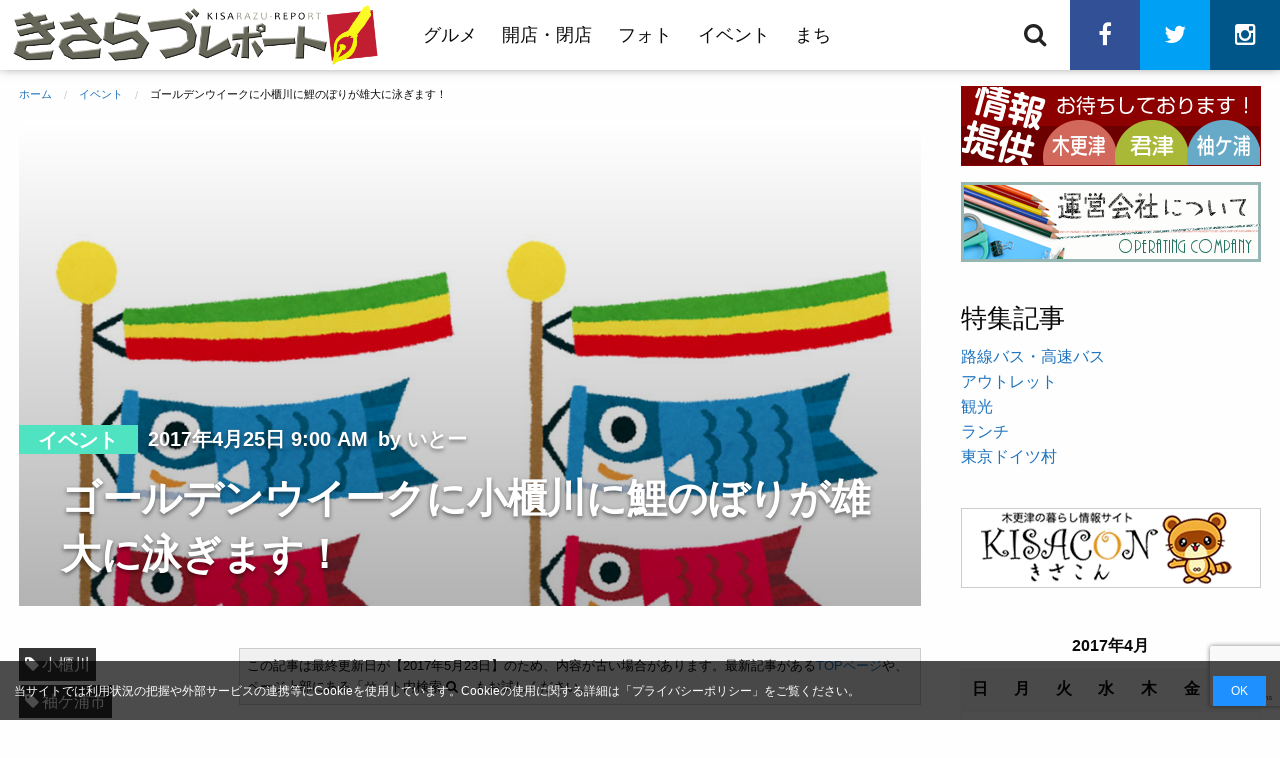

--- FILE ---
content_type: text/html; charset=UTF-8
request_url: https://www.kisarepo.jp/2017/04/25/%E3%82%B4%E3%83%BC%E3%83%AB%E3%83%87%E3%83%B3%E3%82%A6%E3%82%A4%E3%83%BC%E3%82%AF%E3%81%AB%E5%B0%8F%E6%AB%83%E5%B7%9D%E3%81%AB%E9%AF%89%E3%81%AE%E3%81%BC%E3%82%8A%E3%81%8C%E9%9B%84%E5%A4%A7%E3%81%AB/
body_size: 22426
content:
<!DOCTYPE html>
<html dir="ltr" lang="ja">
<head>

<script async src="//pagead2.googlesyndication.com/pagead/js/adsbygoogle.js"></script>
<script>
  (adsbygoogle = window.adsbygoogle || []).push({
    google_ad_client: "ca-pub-5154504134833138",
    enable_page_level_ads: true
  });
</script>

<script async src="https://pagead2.googlesyndication.com/pagead/js/adsbygoogle.js?client=ca-pub-5154504134833138" crossorigin="anonymous"></script>

<!-- Google Analytics -->
<!-- Global site tag (gtag.js) - Google Analytics -->
<script async src="https://www.googletagmanager.com/gtag/js?id=UA-89854640-1"></script>
<script>
  window.dataLayer = window.dataLayer || [];
  function gtag(){dataLayer.push(arguments);}
  gtag('js', new Date());

  gtag('config', 'UA-89854640-1');
</script>


<!-- Global site tag (gtag.js) - Google Analytics -->
<script async src="https://www.googletagmanager.com/gtag/js?id=G-SVP70Y7H33"></script>
<script>
  window.dataLayer = window.dataLayer || [];
  function gtag(){dataLayer.push(arguments);}
  gtag('js', new Date());

  gtag('config', 'G-SVP70Y7H33');
</script>


<script type='text/javascript' src='/static-js/tlink.js'></script>

	<meta charset="UTF-8">
		<link rel="pingback" href="https://www.kisarepo.jp/xmlrpc.php">
		<meta name="viewport" content="width=device-width, initial-scale=1">
		<title>ゴールデンウイークに小櫃川に鯉のぼりが雄大に泳ぎます！ | 木更津のことなら、きさらづレポート【きさレポ】</title>

		<!-- All in One SEO 4.9.2 - aioseo.com -->
	<meta name="robots" content="max-image-preview:large" />
	<meta name="author" content="いとー"/>
	<meta name="keywords" content="小櫃川,袖ケ浦市,イベント" />
	<link rel="canonical" href="https://www.kisarepo.jp/2017/04/25/%e3%82%b4%e3%83%bc%e3%83%ab%e3%83%87%e3%83%b3%e3%82%a6%e3%82%a4%e3%83%bc%e3%82%af%e3%81%ab%e5%b0%8f%e6%ab%83%e5%b7%9d%e3%81%ab%e9%af%89%e3%81%ae%e3%81%bc%e3%82%8a%e3%81%8c%e9%9b%84%e5%a4%a7%e3%81%ab/" />
	<meta name="generator" content="All in One SEO (AIOSEO) 4.9.2" />
		<script type="application/ld+json" class="aioseo-schema">
			{"@context":"https:\/\/schema.org","@graph":[{"@type":"Article","@id":"https:\/\/www.kisarepo.jp\/2017\/04\/25\/%e3%82%b4%e3%83%bc%e3%83%ab%e3%83%87%e3%83%b3%e3%82%a6%e3%82%a4%e3%83%bc%e3%82%af%e3%81%ab%e5%b0%8f%e6%ab%83%e5%b7%9d%e3%81%ab%e9%af%89%e3%81%ae%e3%81%bc%e3%82%8a%e3%81%8c%e9%9b%84%e5%a4%a7%e3%81%ab\/#article","name":"\u30b4\u30fc\u30eb\u30c7\u30f3\u30a6\u30a4\u30fc\u30af\u306b\u5c0f\u6ac3\u5ddd\u306b\u9bc9\u306e\u307c\u308a\u304c\u96c4\u5927\u306b\u6cf3\u304e\u307e\u3059\uff01 | \u6728\u66f4\u6d25\u306e\u3053\u3068\u306a\u3089\u3001\u304d\u3055\u3089\u3065\u30ec\u30dd\u30fc\u30c8\u3010\u304d\u3055\u30ec\u30dd\u3011","headline":"\u30b4\u30fc\u30eb\u30c7\u30f3\u30a6\u30a4\u30fc\u30af\u306b\u5c0f\u6ac3\u5ddd\u306b\u9bc9\u306e\u307c\u308a\u304c\u96c4\u5927\u306b\u6cf3\u304e\u307e\u3059\uff01","author":{"@id":"https:\/\/www.kisarepo.jp\/author\/ito\/#author"},"publisher":{"@id":"https:\/\/www.kisarepo.jp\/#organization"},"image":{"@type":"ImageObject","url":"https:\/\/www.kisarepo.jp\/wp-content\/uploads\/2017\/04\/ac-20.jpg","width":1000,"height":625},"datePublished":"2017-04-25T09:00:51+09:00","dateModified":"2017-05-23T22:13:04+09:00","inLanguage":"ja","mainEntityOfPage":{"@id":"https:\/\/www.kisarepo.jp\/2017\/04\/25\/%e3%82%b4%e3%83%bc%e3%83%ab%e3%83%87%e3%83%b3%e3%82%a6%e3%82%a4%e3%83%bc%e3%82%af%e3%81%ab%e5%b0%8f%e6%ab%83%e5%b7%9d%e3%81%ab%e9%af%89%e3%81%ae%e3%81%bc%e3%82%8a%e3%81%8c%e9%9b%84%e5%a4%a7%e3%81%ab\/#webpage"},"isPartOf":{"@id":"https:\/\/www.kisarepo.jp\/2017\/04\/25\/%e3%82%b4%e3%83%bc%e3%83%ab%e3%83%87%e3%83%b3%e3%82%a6%e3%82%a4%e3%83%bc%e3%82%af%e3%81%ab%e5%b0%8f%e6%ab%83%e5%b7%9d%e3%81%ab%e9%af%89%e3%81%ae%e3%81%bc%e3%82%8a%e3%81%8c%e9%9b%84%e5%a4%a7%e3%81%ab\/#webpage"},"articleSection":"\u30a4\u30d9\u30f3\u30c8, \u5c0f\u6ac3\u5ddd, \u8896\u30b1\u6d66\u5e02"},{"@type":"BreadcrumbList","@id":"https:\/\/www.kisarepo.jp\/2017\/04\/25\/%e3%82%b4%e3%83%bc%e3%83%ab%e3%83%87%e3%83%b3%e3%82%a6%e3%82%a4%e3%83%bc%e3%82%af%e3%81%ab%e5%b0%8f%e6%ab%83%e5%b7%9d%e3%81%ab%e9%af%89%e3%81%ae%e3%81%bc%e3%82%8a%e3%81%8c%e9%9b%84%e5%a4%a7%e3%81%ab\/#breadcrumblist","itemListElement":[{"@type":"ListItem","@id":"https:\/\/www.kisarepo.jp#listItem","position":1,"name":"Home","item":"https:\/\/www.kisarepo.jp","nextItem":{"@type":"ListItem","@id":"https:\/\/www.kisarepo.jp\/category\/event\/#listItem","name":"\u30a4\u30d9\u30f3\u30c8"}},{"@type":"ListItem","@id":"https:\/\/www.kisarepo.jp\/category\/event\/#listItem","position":2,"name":"\u30a4\u30d9\u30f3\u30c8","item":"https:\/\/www.kisarepo.jp\/category\/event\/","nextItem":{"@type":"ListItem","@id":"https:\/\/www.kisarepo.jp\/2017\/04\/25\/%e3%82%b4%e3%83%bc%e3%83%ab%e3%83%87%e3%83%b3%e3%82%a6%e3%82%a4%e3%83%bc%e3%82%af%e3%81%ab%e5%b0%8f%e6%ab%83%e5%b7%9d%e3%81%ab%e9%af%89%e3%81%ae%e3%81%bc%e3%82%8a%e3%81%8c%e9%9b%84%e5%a4%a7%e3%81%ab\/#listItem","name":"\u30b4\u30fc\u30eb\u30c7\u30f3\u30a6\u30a4\u30fc\u30af\u306b\u5c0f\u6ac3\u5ddd\u306b\u9bc9\u306e\u307c\u308a\u304c\u96c4\u5927\u306b\u6cf3\u304e\u307e\u3059\uff01"},"previousItem":{"@type":"ListItem","@id":"https:\/\/www.kisarepo.jp#listItem","name":"Home"}},{"@type":"ListItem","@id":"https:\/\/www.kisarepo.jp\/2017\/04\/25\/%e3%82%b4%e3%83%bc%e3%83%ab%e3%83%87%e3%83%b3%e3%82%a6%e3%82%a4%e3%83%bc%e3%82%af%e3%81%ab%e5%b0%8f%e6%ab%83%e5%b7%9d%e3%81%ab%e9%af%89%e3%81%ae%e3%81%bc%e3%82%8a%e3%81%8c%e9%9b%84%e5%a4%a7%e3%81%ab\/#listItem","position":3,"name":"\u30b4\u30fc\u30eb\u30c7\u30f3\u30a6\u30a4\u30fc\u30af\u306b\u5c0f\u6ac3\u5ddd\u306b\u9bc9\u306e\u307c\u308a\u304c\u96c4\u5927\u306b\u6cf3\u304e\u307e\u3059\uff01","previousItem":{"@type":"ListItem","@id":"https:\/\/www.kisarepo.jp\/category\/event\/#listItem","name":"\u30a4\u30d9\u30f3\u30c8"}}]},{"@type":"Organization","@id":"https:\/\/www.kisarepo.jp\/#organization","name":"\u6728\u66f4\u6d25\u306e\u3053\u3068\u306a\u3089\u3001\u304d\u3055\u3089\u3065\u30ec\u30dd\u30fc\u30c8\u3010\u304d\u3055\u30ec\u30dd\u3011","description":"\u6728\u66f4\u6d25\u5e02\u30fb\u541b\u6d25\u5e02\u30fb\u8896\u30f6\u6d66\u5e02\u306e\u5730\u57df\u60c5\u5831","url":"https:\/\/www.kisarepo.jp\/","logo":{"@type":"ImageObject","url":"https:\/\/www.kisarepo.jp\/wp-content\/uploads\/2017\/01\/titlelogo-2.png","@id":"https:\/\/www.kisarepo.jp\/2017\/04\/25\/%e3%82%b4%e3%83%bc%e3%83%ab%e3%83%87%e3%83%b3%e3%82%a6%e3%82%a4%e3%83%bc%e3%82%af%e3%81%ab%e5%b0%8f%e6%ab%83%e5%b7%9d%e3%81%ab%e9%af%89%e3%81%ae%e3%81%bc%e3%82%8a%e3%81%8c%e9%9b%84%e5%a4%a7%e3%81%ab\/#organizationLogo","width":1400,"height":230},"image":{"@id":"https:\/\/www.kisarepo.jp\/2017\/04\/25\/%e3%82%b4%e3%83%bc%e3%83%ab%e3%83%87%e3%83%b3%e3%82%a6%e3%82%a4%e3%83%bc%e3%82%af%e3%81%ab%e5%b0%8f%e6%ab%83%e5%b7%9d%e3%81%ab%e9%af%89%e3%81%ae%e3%81%bc%e3%82%8a%e3%81%8c%e9%9b%84%e5%a4%a7%e3%81%ab\/#organizationLogo"}},{"@type":"Person","@id":"https:\/\/www.kisarepo.jp\/author\/ito\/#author","url":"https:\/\/www.kisarepo.jp\/author\/ito\/","name":"\u3044\u3068\u30fc","image":{"@type":"ImageObject","@id":"https:\/\/www.kisarepo.jp\/2017\/04\/25\/%e3%82%b4%e3%83%bc%e3%83%ab%e3%83%87%e3%83%b3%e3%82%a6%e3%82%a4%e3%83%bc%e3%82%af%e3%81%ab%e5%b0%8f%e6%ab%83%e5%b7%9d%e3%81%ab%e9%af%89%e3%81%ae%e3%81%bc%e3%82%8a%e3%81%8c%e9%9b%84%e5%a4%a7%e3%81%ab\/#authorImage","url":"https:\/\/secure.gravatar.com\/avatar\/53c8f9ade5c9414f1d5d93946fe0c16cb2dd599e158657743066a13bd0563cce?s=96&d=mm&r=g","width":96,"height":96,"caption":"\u3044\u3068\u30fc"}},{"@type":"WebPage","@id":"https:\/\/www.kisarepo.jp\/2017\/04\/25\/%e3%82%b4%e3%83%bc%e3%83%ab%e3%83%87%e3%83%b3%e3%82%a6%e3%82%a4%e3%83%bc%e3%82%af%e3%81%ab%e5%b0%8f%e6%ab%83%e5%b7%9d%e3%81%ab%e9%af%89%e3%81%ae%e3%81%bc%e3%82%8a%e3%81%8c%e9%9b%84%e5%a4%a7%e3%81%ab\/#webpage","url":"https:\/\/www.kisarepo.jp\/2017\/04\/25\/%e3%82%b4%e3%83%bc%e3%83%ab%e3%83%87%e3%83%b3%e3%82%a6%e3%82%a4%e3%83%bc%e3%82%af%e3%81%ab%e5%b0%8f%e6%ab%83%e5%b7%9d%e3%81%ab%e9%af%89%e3%81%ae%e3%81%bc%e3%82%8a%e3%81%8c%e9%9b%84%e5%a4%a7%e3%81%ab\/","name":"\u30b4\u30fc\u30eb\u30c7\u30f3\u30a6\u30a4\u30fc\u30af\u306b\u5c0f\u6ac3\u5ddd\u306b\u9bc9\u306e\u307c\u308a\u304c\u96c4\u5927\u306b\u6cf3\u304e\u307e\u3059\uff01 | \u6728\u66f4\u6d25\u306e\u3053\u3068\u306a\u3089\u3001\u304d\u3055\u3089\u3065\u30ec\u30dd\u30fc\u30c8\u3010\u304d\u3055\u30ec\u30dd\u3011","inLanguage":"ja","isPartOf":{"@id":"https:\/\/www.kisarepo.jp\/#website"},"breadcrumb":{"@id":"https:\/\/www.kisarepo.jp\/2017\/04\/25\/%e3%82%b4%e3%83%bc%e3%83%ab%e3%83%87%e3%83%b3%e3%82%a6%e3%82%a4%e3%83%bc%e3%82%af%e3%81%ab%e5%b0%8f%e6%ab%83%e5%b7%9d%e3%81%ab%e9%af%89%e3%81%ae%e3%81%bc%e3%82%8a%e3%81%8c%e9%9b%84%e5%a4%a7%e3%81%ab\/#breadcrumblist"},"author":{"@id":"https:\/\/www.kisarepo.jp\/author\/ito\/#author"},"creator":{"@id":"https:\/\/www.kisarepo.jp\/author\/ito\/#author"},"image":{"@type":"ImageObject","url":"https:\/\/www.kisarepo.jp\/wp-content\/uploads\/2017\/04\/ac-20.jpg","@id":"https:\/\/www.kisarepo.jp\/2017\/04\/25\/%e3%82%b4%e3%83%bc%e3%83%ab%e3%83%87%e3%83%b3%e3%82%a6%e3%82%a4%e3%83%bc%e3%82%af%e3%81%ab%e5%b0%8f%e6%ab%83%e5%b7%9d%e3%81%ab%e9%af%89%e3%81%ae%e3%81%bc%e3%82%8a%e3%81%8c%e9%9b%84%e5%a4%a7%e3%81%ab\/#mainImage","width":1000,"height":625},"primaryImageOfPage":{"@id":"https:\/\/www.kisarepo.jp\/2017\/04\/25\/%e3%82%b4%e3%83%bc%e3%83%ab%e3%83%87%e3%83%b3%e3%82%a6%e3%82%a4%e3%83%bc%e3%82%af%e3%81%ab%e5%b0%8f%e6%ab%83%e5%b7%9d%e3%81%ab%e9%af%89%e3%81%ae%e3%81%bc%e3%82%8a%e3%81%8c%e9%9b%84%e5%a4%a7%e3%81%ab\/#mainImage"},"datePublished":"2017-04-25T09:00:51+09:00","dateModified":"2017-05-23T22:13:04+09:00"},{"@type":"WebSite","@id":"https:\/\/www.kisarepo.jp\/#website","url":"https:\/\/www.kisarepo.jp\/","name":"\u6728\u66f4\u6d25\u306e\u3053\u3068\u306a\u3089\u3001\u304d\u3055\u3089\u3065\u30ec\u30dd\u30fc\u30c8\u3010\u304d\u3055\u30ec\u30dd\u3011","description":"\u6728\u66f4\u6d25\u5e02\u30fb\u541b\u6d25\u5e02\u30fb\u8896\u30f6\u6d66\u5e02\u306e\u5730\u57df\u60c5\u5831","inLanguage":"ja","publisher":{"@id":"https:\/\/www.kisarepo.jp\/#organization"}}]}
		</script>
		<!-- All in One SEO -->

<link rel='dns-prefetch' href='//static.addtoany.com' />
<link rel='dns-prefetch' href='//cdnjs.cloudflare.com' />
<link rel='dns-prefetch' href='//www.googletagmanager.com' />
<link rel='dns-prefetch' href='//pagead2.googlesyndication.com' />
<link rel="alternate" type="application/rss+xml" title="木更津のことなら、きさらづレポート【きさレポ】 &raquo; フィード" href="https://www.kisarepo.jp/feed/" />
<link rel="alternate" type="application/rss+xml" title="木更津のことなら、きさらづレポート【きさレポ】 &raquo; コメントフィード" href="https://www.kisarepo.jp/comments/feed/" />
<link rel="alternate" type="application/rss+xml" title="木更津のことなら、きさらづレポート【きさレポ】 &raquo; ゴールデンウイークに小櫃川に鯉のぼりが雄大に泳ぎます！ のコメントのフィード" href="https://www.kisarepo.jp/2017/04/25/%e3%82%b4%e3%83%bc%e3%83%ab%e3%83%87%e3%83%b3%e3%82%a6%e3%82%a4%e3%83%bc%e3%82%af%e3%81%ab%e5%b0%8f%e6%ab%83%e5%b7%9d%e3%81%ab%e9%af%89%e3%81%ae%e3%81%bc%e3%82%8a%e3%81%8c%e9%9b%84%e5%a4%a7%e3%81%ab/feed/" />
<link rel="alternate" title="oEmbed (JSON)" type="application/json+oembed" href="https://www.kisarepo.jp/wp-json/oembed/1.0/embed?url=https%3A%2F%2Fwww.kisarepo.jp%2F2017%2F04%2F25%2F%25e3%2582%25b4%25e3%2583%25bc%25e3%2583%25ab%25e3%2583%2587%25e3%2583%25b3%25e3%2582%25a6%25e3%2582%25a4%25e3%2583%25bc%25e3%2582%25af%25e3%2581%25ab%25e5%25b0%258f%25e6%25ab%2583%25e5%25b7%259d%25e3%2581%25ab%25e9%25af%2589%25e3%2581%25ae%25e3%2581%25bc%25e3%2582%258a%25e3%2581%258c%25e9%259b%2584%25e5%25a4%25a7%25e3%2581%25ab%2F" />
<link rel="alternate" title="oEmbed (XML)" type="text/xml+oembed" href="https://www.kisarepo.jp/wp-json/oembed/1.0/embed?url=https%3A%2F%2Fwww.kisarepo.jp%2F2017%2F04%2F25%2F%25e3%2582%25b4%25e3%2583%25bc%25e3%2583%25ab%25e3%2583%2587%25e3%2583%25b3%25e3%2582%25a6%25e3%2582%25a4%25e3%2583%25bc%25e3%2582%25af%25e3%2581%25ab%25e5%25b0%258f%25e6%25ab%2583%25e5%25b7%259d%25e3%2581%25ab%25e9%25af%2589%25e3%2581%25ae%25e3%2581%25bc%25e3%2582%258a%25e3%2581%258c%25e9%259b%2584%25e5%25a4%25a7%25e3%2581%25ab%2F&#038;format=xml" />
<style id='wp-img-auto-sizes-contain-inline-css' type='text/css'>
img:is([sizes=auto i],[sizes^="auto," i]){contain-intrinsic-size:3000px 1500px}
/*# sourceURL=wp-img-auto-sizes-contain-inline-css */
</style>
<link rel='stylesheet' id='eo-leaflet.js-css' href='https://www.kisarepo.jp/wp-content/plugins/event-organiser/lib/leaflet/leaflet.min.css?ver=1.4.0' type='text/css' media='all' />
<style id='eo-leaflet.js-inline-css' type='text/css'>
.leaflet-popup-close-button{box-shadow:none!important;}
/*# sourceURL=eo-leaflet.js-inline-css */
</style>
<link rel='stylesheet' id='style-css' href='https://www.kisarepo.jp/wp-content/themes/tokimeki/style.css?ver=1.0' type='text/css' media='all' />
<style id='wp-block-library-inline-css' type='text/css'>
:root{--wp-block-synced-color:#7a00df;--wp-block-synced-color--rgb:122,0,223;--wp-bound-block-color:var(--wp-block-synced-color);--wp-editor-canvas-background:#ddd;--wp-admin-theme-color:#007cba;--wp-admin-theme-color--rgb:0,124,186;--wp-admin-theme-color-darker-10:#006ba1;--wp-admin-theme-color-darker-10--rgb:0,107,160.5;--wp-admin-theme-color-darker-20:#005a87;--wp-admin-theme-color-darker-20--rgb:0,90,135;--wp-admin-border-width-focus:2px}@media (min-resolution:192dpi){:root{--wp-admin-border-width-focus:1.5px}}.wp-element-button{cursor:pointer}:root .has-very-light-gray-background-color{background-color:#eee}:root .has-very-dark-gray-background-color{background-color:#313131}:root .has-very-light-gray-color{color:#eee}:root .has-very-dark-gray-color{color:#313131}:root .has-vivid-green-cyan-to-vivid-cyan-blue-gradient-background{background:linear-gradient(135deg,#00d084,#0693e3)}:root .has-purple-crush-gradient-background{background:linear-gradient(135deg,#34e2e4,#4721fb 50%,#ab1dfe)}:root .has-hazy-dawn-gradient-background{background:linear-gradient(135deg,#faaca8,#dad0ec)}:root .has-subdued-olive-gradient-background{background:linear-gradient(135deg,#fafae1,#67a671)}:root .has-atomic-cream-gradient-background{background:linear-gradient(135deg,#fdd79a,#004a59)}:root .has-nightshade-gradient-background{background:linear-gradient(135deg,#330968,#31cdcf)}:root .has-midnight-gradient-background{background:linear-gradient(135deg,#020381,#2874fc)}:root{--wp--preset--font-size--normal:16px;--wp--preset--font-size--huge:42px}.has-regular-font-size{font-size:1em}.has-larger-font-size{font-size:2.625em}.has-normal-font-size{font-size:var(--wp--preset--font-size--normal)}.has-huge-font-size{font-size:var(--wp--preset--font-size--huge)}.has-text-align-center{text-align:center}.has-text-align-left{text-align:left}.has-text-align-right{text-align:right}.has-fit-text{white-space:nowrap!important}#end-resizable-editor-section{display:none}.aligncenter{clear:both}.items-justified-left{justify-content:flex-start}.items-justified-center{justify-content:center}.items-justified-right{justify-content:flex-end}.items-justified-space-between{justify-content:space-between}.screen-reader-text{border:0;clip-path:inset(50%);height:1px;margin:-1px;overflow:hidden;padding:0;position:absolute;width:1px;word-wrap:normal!important}.screen-reader-text:focus{background-color:#ddd;clip-path:none;color:#444;display:block;font-size:1em;height:auto;left:5px;line-height:normal;padding:15px 23px 14px;text-decoration:none;top:5px;width:auto;z-index:100000}html :where(.has-border-color){border-style:solid}html :where([style*=border-top-color]){border-top-style:solid}html :where([style*=border-right-color]){border-right-style:solid}html :where([style*=border-bottom-color]){border-bottom-style:solid}html :where([style*=border-left-color]){border-left-style:solid}html :where([style*=border-width]){border-style:solid}html :where([style*=border-top-width]){border-top-style:solid}html :where([style*=border-right-width]){border-right-style:solid}html :where([style*=border-bottom-width]){border-bottom-style:solid}html :where([style*=border-left-width]){border-left-style:solid}html :where(img[class*=wp-image-]){height:auto;max-width:100%}:where(figure){margin:0 0 1em}html :where(.is-position-sticky){--wp-admin--admin-bar--position-offset:var(--wp-admin--admin-bar--height,0px)}@media screen and (max-width:600px){html :where(.is-position-sticky){--wp-admin--admin-bar--position-offset:0px}}

/*# sourceURL=wp-block-library-inline-css */
</style><style id='global-styles-inline-css' type='text/css'>
:root{--wp--preset--aspect-ratio--square: 1;--wp--preset--aspect-ratio--4-3: 4/3;--wp--preset--aspect-ratio--3-4: 3/4;--wp--preset--aspect-ratio--3-2: 3/2;--wp--preset--aspect-ratio--2-3: 2/3;--wp--preset--aspect-ratio--16-9: 16/9;--wp--preset--aspect-ratio--9-16: 9/16;--wp--preset--color--black: #000000;--wp--preset--color--cyan-bluish-gray: #abb8c3;--wp--preset--color--white: #ffffff;--wp--preset--color--pale-pink: #f78da7;--wp--preset--color--vivid-red: #cf2e2e;--wp--preset--color--luminous-vivid-orange: #ff6900;--wp--preset--color--luminous-vivid-amber: #fcb900;--wp--preset--color--light-green-cyan: #7bdcb5;--wp--preset--color--vivid-green-cyan: #00d084;--wp--preset--color--pale-cyan-blue: #8ed1fc;--wp--preset--color--vivid-cyan-blue: #0693e3;--wp--preset--color--vivid-purple: #9b51e0;--wp--preset--gradient--vivid-cyan-blue-to-vivid-purple: linear-gradient(135deg,rgb(6,147,227) 0%,rgb(155,81,224) 100%);--wp--preset--gradient--light-green-cyan-to-vivid-green-cyan: linear-gradient(135deg,rgb(122,220,180) 0%,rgb(0,208,130) 100%);--wp--preset--gradient--luminous-vivid-amber-to-luminous-vivid-orange: linear-gradient(135deg,rgb(252,185,0) 0%,rgb(255,105,0) 100%);--wp--preset--gradient--luminous-vivid-orange-to-vivid-red: linear-gradient(135deg,rgb(255,105,0) 0%,rgb(207,46,46) 100%);--wp--preset--gradient--very-light-gray-to-cyan-bluish-gray: linear-gradient(135deg,rgb(238,238,238) 0%,rgb(169,184,195) 100%);--wp--preset--gradient--cool-to-warm-spectrum: linear-gradient(135deg,rgb(74,234,220) 0%,rgb(151,120,209) 20%,rgb(207,42,186) 40%,rgb(238,44,130) 60%,rgb(251,105,98) 80%,rgb(254,248,76) 100%);--wp--preset--gradient--blush-light-purple: linear-gradient(135deg,rgb(255,206,236) 0%,rgb(152,150,240) 100%);--wp--preset--gradient--blush-bordeaux: linear-gradient(135deg,rgb(254,205,165) 0%,rgb(254,45,45) 50%,rgb(107,0,62) 100%);--wp--preset--gradient--luminous-dusk: linear-gradient(135deg,rgb(255,203,112) 0%,rgb(199,81,192) 50%,rgb(65,88,208) 100%);--wp--preset--gradient--pale-ocean: linear-gradient(135deg,rgb(255,245,203) 0%,rgb(182,227,212) 50%,rgb(51,167,181) 100%);--wp--preset--gradient--electric-grass: linear-gradient(135deg,rgb(202,248,128) 0%,rgb(113,206,126) 100%);--wp--preset--gradient--midnight: linear-gradient(135deg,rgb(2,3,129) 0%,rgb(40,116,252) 100%);--wp--preset--font-size--small: 13px;--wp--preset--font-size--medium: 20px;--wp--preset--font-size--large: 36px;--wp--preset--font-size--x-large: 42px;--wp--preset--spacing--20: 0.44rem;--wp--preset--spacing--30: 0.67rem;--wp--preset--spacing--40: 1rem;--wp--preset--spacing--50: 1.5rem;--wp--preset--spacing--60: 2.25rem;--wp--preset--spacing--70: 3.38rem;--wp--preset--spacing--80: 5.06rem;--wp--preset--shadow--natural: 6px 6px 9px rgba(0, 0, 0, 0.2);--wp--preset--shadow--deep: 12px 12px 50px rgba(0, 0, 0, 0.4);--wp--preset--shadow--sharp: 6px 6px 0px rgba(0, 0, 0, 0.2);--wp--preset--shadow--outlined: 6px 6px 0px -3px rgb(255, 255, 255), 6px 6px rgb(0, 0, 0);--wp--preset--shadow--crisp: 6px 6px 0px rgb(0, 0, 0);}:where(.is-layout-flex){gap: 0.5em;}:where(.is-layout-grid){gap: 0.5em;}body .is-layout-flex{display: flex;}.is-layout-flex{flex-wrap: wrap;align-items: center;}.is-layout-flex > :is(*, div){margin: 0;}body .is-layout-grid{display: grid;}.is-layout-grid > :is(*, div){margin: 0;}:where(.wp-block-columns.is-layout-flex){gap: 2em;}:where(.wp-block-columns.is-layout-grid){gap: 2em;}:where(.wp-block-post-template.is-layout-flex){gap: 1.25em;}:where(.wp-block-post-template.is-layout-grid){gap: 1.25em;}.has-black-color{color: var(--wp--preset--color--black) !important;}.has-cyan-bluish-gray-color{color: var(--wp--preset--color--cyan-bluish-gray) !important;}.has-white-color{color: var(--wp--preset--color--white) !important;}.has-pale-pink-color{color: var(--wp--preset--color--pale-pink) !important;}.has-vivid-red-color{color: var(--wp--preset--color--vivid-red) !important;}.has-luminous-vivid-orange-color{color: var(--wp--preset--color--luminous-vivid-orange) !important;}.has-luminous-vivid-amber-color{color: var(--wp--preset--color--luminous-vivid-amber) !important;}.has-light-green-cyan-color{color: var(--wp--preset--color--light-green-cyan) !important;}.has-vivid-green-cyan-color{color: var(--wp--preset--color--vivid-green-cyan) !important;}.has-pale-cyan-blue-color{color: var(--wp--preset--color--pale-cyan-blue) !important;}.has-vivid-cyan-blue-color{color: var(--wp--preset--color--vivid-cyan-blue) !important;}.has-vivid-purple-color{color: var(--wp--preset--color--vivid-purple) !important;}.has-black-background-color{background-color: var(--wp--preset--color--black) !important;}.has-cyan-bluish-gray-background-color{background-color: var(--wp--preset--color--cyan-bluish-gray) !important;}.has-white-background-color{background-color: var(--wp--preset--color--white) !important;}.has-pale-pink-background-color{background-color: var(--wp--preset--color--pale-pink) !important;}.has-vivid-red-background-color{background-color: var(--wp--preset--color--vivid-red) !important;}.has-luminous-vivid-orange-background-color{background-color: var(--wp--preset--color--luminous-vivid-orange) !important;}.has-luminous-vivid-amber-background-color{background-color: var(--wp--preset--color--luminous-vivid-amber) !important;}.has-light-green-cyan-background-color{background-color: var(--wp--preset--color--light-green-cyan) !important;}.has-vivid-green-cyan-background-color{background-color: var(--wp--preset--color--vivid-green-cyan) !important;}.has-pale-cyan-blue-background-color{background-color: var(--wp--preset--color--pale-cyan-blue) !important;}.has-vivid-cyan-blue-background-color{background-color: var(--wp--preset--color--vivid-cyan-blue) !important;}.has-vivid-purple-background-color{background-color: var(--wp--preset--color--vivid-purple) !important;}.has-black-border-color{border-color: var(--wp--preset--color--black) !important;}.has-cyan-bluish-gray-border-color{border-color: var(--wp--preset--color--cyan-bluish-gray) !important;}.has-white-border-color{border-color: var(--wp--preset--color--white) !important;}.has-pale-pink-border-color{border-color: var(--wp--preset--color--pale-pink) !important;}.has-vivid-red-border-color{border-color: var(--wp--preset--color--vivid-red) !important;}.has-luminous-vivid-orange-border-color{border-color: var(--wp--preset--color--luminous-vivid-orange) !important;}.has-luminous-vivid-amber-border-color{border-color: var(--wp--preset--color--luminous-vivid-amber) !important;}.has-light-green-cyan-border-color{border-color: var(--wp--preset--color--light-green-cyan) !important;}.has-vivid-green-cyan-border-color{border-color: var(--wp--preset--color--vivid-green-cyan) !important;}.has-pale-cyan-blue-border-color{border-color: var(--wp--preset--color--pale-cyan-blue) !important;}.has-vivid-cyan-blue-border-color{border-color: var(--wp--preset--color--vivid-cyan-blue) !important;}.has-vivid-purple-border-color{border-color: var(--wp--preset--color--vivid-purple) !important;}.has-vivid-cyan-blue-to-vivid-purple-gradient-background{background: var(--wp--preset--gradient--vivid-cyan-blue-to-vivid-purple) !important;}.has-light-green-cyan-to-vivid-green-cyan-gradient-background{background: var(--wp--preset--gradient--light-green-cyan-to-vivid-green-cyan) !important;}.has-luminous-vivid-amber-to-luminous-vivid-orange-gradient-background{background: var(--wp--preset--gradient--luminous-vivid-amber-to-luminous-vivid-orange) !important;}.has-luminous-vivid-orange-to-vivid-red-gradient-background{background: var(--wp--preset--gradient--luminous-vivid-orange-to-vivid-red) !important;}.has-very-light-gray-to-cyan-bluish-gray-gradient-background{background: var(--wp--preset--gradient--very-light-gray-to-cyan-bluish-gray) !important;}.has-cool-to-warm-spectrum-gradient-background{background: var(--wp--preset--gradient--cool-to-warm-spectrum) !important;}.has-blush-light-purple-gradient-background{background: var(--wp--preset--gradient--blush-light-purple) !important;}.has-blush-bordeaux-gradient-background{background: var(--wp--preset--gradient--blush-bordeaux) !important;}.has-luminous-dusk-gradient-background{background: var(--wp--preset--gradient--luminous-dusk) !important;}.has-pale-ocean-gradient-background{background: var(--wp--preset--gradient--pale-ocean) !important;}.has-electric-grass-gradient-background{background: var(--wp--preset--gradient--electric-grass) !important;}.has-midnight-gradient-background{background: var(--wp--preset--gradient--midnight) !important;}.has-small-font-size{font-size: var(--wp--preset--font-size--small) !important;}.has-medium-font-size{font-size: var(--wp--preset--font-size--medium) !important;}.has-large-font-size{font-size: var(--wp--preset--font-size--large) !important;}.has-x-large-font-size{font-size: var(--wp--preset--font-size--x-large) !important;}
/*# sourceURL=global-styles-inline-css */
</style>

<style id='classic-theme-styles-inline-css' type='text/css'>
/*! This file is auto-generated */
.wp-block-button__link{color:#fff;background-color:#32373c;border-radius:9999px;box-shadow:none;text-decoration:none;padding:calc(.667em + 2px) calc(1.333em + 2px);font-size:1.125em}.wp-block-file__button{background:#32373c;color:#fff;text-decoration:none}
/*# sourceURL=/wp-includes/css/classic-themes.min.css */
</style>
<link rel='stylesheet' id='titan-adminbar-styles-css' href='https://www.kisarepo.jp/wp-content/plugins/anti-spam/assets/css/admin-bar.css?ver=7.4.0' type='text/css' media='all' />
<link rel='stylesheet' id='contact-form-7-css' href='https://www.kisarepo.jp/wp-content/plugins/contact-form-7/includes/css/styles.css?ver=6.1.4' type='text/css' media='all' />
<link rel='stylesheet' id='font-awesome-css' href='//cdnjs.cloudflare.com/ajax/libs/font-awesome/4.3.0/css/font-awesome.min.css?ver=6.9' type='text/css' media='all' />
<link rel='stylesheet' id='wp-to-top-css' href='https://www.kisarepo.jp/wp-content/plugins/wp-to-top/css/wp-to-top.css?ver=6.9' type='text/css' media='all' />
<style id='wp-to-top-inline-css' type='text/css'>
.wp-to-top {
		background: #fff;
		color: #000; right: 10px; 
		font-size: 30px; 
		line-height: 30px; 
		}.wp-to-top:hover {
		color: #000; 
		}
/*# sourceURL=wp-to-top-inline-css */
</style>
<link rel='stylesheet' id='tokimeki-css' href='https://www.kisarepo.jp/wp-content/themes/tokimeki/asset/css/style.min.css' type='text/css' media='all' />
<style id='tokimeki-inline-css' type='text/css'>
.site-header__inner, .primary-menu > .menu-item > a {
		background: #ffffff;
	}
a, .button.hollow, .breadcrumbs a, .color-reverse:hover, .posts__item h2 a:hover, .widget-recent-post li:hover .widget-recent-post__meta {
		color: #1e73be;
	}
	.button, .button.primary, .button.hollow.primary, .badge, .button-group.primary .button, .label, input[type="submit"], .main-content__pagination a, .main-content__pagination > span, .page-numbers {
		background: #1e73be;
	}
	.button.hollow, .button.hollow.primary {
		border: 1px solid #1e73be;
	}
	.primary-menu > .menu-item:hover::after {
		border-bottom-color: #1e73be;
	}
	.site-footer {
		border-bottom: 6px #1e73be solid;
	}
/*# sourceURL=tokimeki-inline-css */
</style>
<link rel='stylesheet' id='addtoany-css' href='https://www.kisarepo.jp/wp-content/plugins/add-to-any/addtoany.min.css?ver=1.16' type='text/css' media='all' />
<script type="text/javascript" id="addtoany-core-js-before">
/* <![CDATA[ */
window.a2a_config=window.a2a_config||{};a2a_config.callbacks=[];a2a_config.overlays=[];a2a_config.templates={};a2a_localize = {
	Share: "共有",
	Save: "ブックマーク",
	Subscribe: "購読",
	Email: "メール",
	Bookmark: "ブックマーク",
	ShowAll: "すべて表示する",
	ShowLess: "小さく表示する",
	FindServices: "サービスを探す",
	FindAnyServiceToAddTo: "追加するサービスを今すぐ探す",
	PoweredBy: "Powered by",
	ShareViaEmail: "メールでシェアする",
	SubscribeViaEmail: "メールで購読する",
	BookmarkInYourBrowser: "ブラウザにブックマーク",
	BookmarkInstructions: "このページをブックマークするには、 Ctrl+D または \u2318+D を押下。",
	AddToYourFavorites: "お気に入りに追加",
	SendFromWebOrProgram: "任意のメールアドレスまたはメールプログラムから送信",
	EmailProgram: "メールプログラム",
	More: "詳細&#8230;",
	ThanksForSharing: "共有ありがとうございます !",
	ThanksForFollowing: "フォローありがとうございます !"
};


//# sourceURL=addtoany-core-js-before
/* ]]> */
</script>
<script type="text/javascript" defer src="https://static.addtoany.com/menu/page.js" id="addtoany-core-js"></script>
<script type="text/javascript" src="https://www.kisarepo.jp/wp-includes/js/jquery/jquery.min.js?ver=3.7.1" id="jquery-core-js"></script>
<script type="text/javascript" src="https://www.kisarepo.jp/wp-includes/js/jquery/jquery-migrate.min.js?ver=3.4.1" id="jquery-migrate-js"></script>
<script type="text/javascript" defer src="https://www.kisarepo.jp/wp-content/plugins/add-to-any/addtoany.min.js?ver=1.1" id="addtoany-jquery-js"></script>
<link rel="https://api.w.org/" href="https://www.kisarepo.jp/wp-json/" /><link rel="alternate" title="JSON" type="application/json" href="https://www.kisarepo.jp/wp-json/wp/v2/posts/5146" /><link rel="EditURI" type="application/rsd+xml" title="RSD" href="https://www.kisarepo.jp/xmlrpc.php?rsd" />
<meta name="generator" content="WordPress 6.9" />
<link rel='shortlink' href='https://www.kisarepo.jp/?p=5146' />
<meta name="generator" content="Site Kit by Google 1.168.0" />
<!-- Site Kit が追加した Google AdSense メタタグ -->
<meta name="google-adsense-platform-account" content="ca-host-pub-2644536267352236">
<meta name="google-adsense-platform-domain" content="sitekit.withgoogle.com">
<!-- Site Kit が追加した End Google AdSense メタタグ -->

<!-- Google AdSense スニペット (Site Kit が追加) -->
<script type="text/javascript" async="async" src="https://pagead2.googlesyndication.com/pagead/js/adsbygoogle.js?client=ca-pub-5154504134833138&amp;host=ca-host-pub-2644536267352236" crossorigin="anonymous"></script>

<!-- (ここまで) Google AdSense スニペット (Site Kit が追加) -->
	<meta name="robots" content="max-image-preview:large">

<!-- ここからOGP -->
<meta property="og:type" content="blog">
<meta property="og:description" content="（後日追記）　このイベントに行ってきましたレポート↓↓ ★　【小櫃川】「大空に鯉のぼりを揚げる会」の鯉のぼりを見てきた　★ 今日は、ゴールデンウィークのイベントのご紹介です。国道409号線沿いで行われ">
<meta property="og:title" content="ゴールデンウイークに小櫃川に鯉のぼりが雄大に泳ぎます！">
<meta property="og:url" content="https://www.kisarepo.jp/2017/04/25/%e3%82%b4%e3%83%bc%e3%83%ab%e3%83%87%e3%83%b3%e3%82%a6%e3%82%a4%e3%83%bc%e3%82%af%e3%81%ab%e5%b0%8f%e6%ab%83%e5%b7%9d%e3%81%ab%e9%af%89%e3%81%ae%e3%81%bc%e3%82%8a%e3%81%8c%e9%9b%84%e5%a4%a7%e3%81%ab/">
<meta property="og:image" content="https://www.kisarepo.jp/wp-content/uploads/2017/04/ac-20.jpg">
<meta property="og:site_name" content="木更津のことなら、きさらづレポート【きさレポ】">
<meta property="fb:admins" content="100001467379094">
<meta property="fb:app_id" content="1846367845603401">
<meta name="twitter:card" content="summary_large_image">
<meta name="twitter:description" content="（後日追記）　このイベントに行ってきましたレポート↓↓ ★　【小櫃川】「大空に鯉のぼりを揚げる会」の鯉のぼりを見てきた　★ 今日は、ゴールデンウィークのイベントのご紹介です。国道409号線沿いで行われ">
<!-- ここまでOGP -->
	
<!-- GAM -->
<script async='async' src='https://www.googletagservices.com/tag/js/gpt.js'></script>
<script>
  var googletag = googletag || {};
  googletag.cmd = googletag.cmd || [];
</script>
<script>
  googletag.cmd.push(function() {
    googletag.defineSlot('/21801033297/サイドバーテスト001', [[300, 100], [300, 250]], 'div-gpt-ad-1551529208607-0').addService(googletag.pubads());
    googletag.pubads().enableSingleRequest();
    googletag.pubads().collapseEmptyDivs();
    googletag.enableServices();
  });
</script>
<!-- GAM -->

<script data-ad-client="ca-pub-5154504134833138" async src="https://pagead2.googlesyndication.com/pagead/js/adsbygoogle.js"></script>
	
</head>

<body class="wp-singular post-template-default single single-post postid-5146 single-format-standard wp-custom-logo wp-theme-tokimeki no-ja" itemscope itemtype="http://schema.org/Blog">
	
	<div class="cookie-consent">
		<div class="cookie-text">当サイトでは利用状況の把握や外部サービスの連携等にCookieを使用しています。Cookieの使用に関する詳細は「<a href="/privacypolicy/">プライバシーポリシー</a>」をご覧ください。</div>
		<div class="cookie-agree">OK</div>
	</div>
	
	<a class="skip-link screen-reader-text" href="#main">コンテンツへスキップ</a>
	<header class="site-header" id="header">
	<div class="site-header__inner" itemscope itemtype="http://schema.org/WPHeader">
		<div class="site-header__col-left">
			<p class="site-header__logo" itemscope itemtype="http://schema.org/Organization" itemprop="publisher" id="data-site" role="banner">
		<a href="https://www.kisarepo.jp/" class="custom-logo-link" rel="home"><img width="1400" height="230" src="https://www.kisarepo.jp/wp-content/uploads/2017/01/titlelogo-2.png" class="custom-logo" alt="木更津のことなら、きさらづレポート【きさレポ】" decoding="async" fetchpriority="high" srcset="https://www.kisarepo.jp/wp-content/uploads/2017/01/titlelogo-2.png 1400w, https://www.kisarepo.jp/wp-content/uploads/2017/01/titlelogo-2-300x49.png 300w, https://www.kisarepo.jp/wp-content/uploads/2017/01/titlelogo-2-768x126.png 768w, https://www.kisarepo.jp/wp-content/uploads/2017/01/titlelogo-2-1024x168.png 1024w" sizes="(max-width: 1400px) 100vw, 1400px" loading="eager" /></a>	<meta itemprop="name" content="木更津のことなら、きさらづレポート【きさレポ】">
		<meta itemprop="description" content="">
</p>						<nav class="site-header__menu" itemscope itemtype="http://schema.org/SiteNavigationElement" role="navigation">
				<ul id="menu-%e3%82%b0%e3%83%ad%e3%83%8a%e3%83%93" class="primary-menu"><li id="menu-item-47" class="menu-item menu-item-type-taxonomy menu-item-object-category menu-item-47"><a href="https://www.kisarepo.jp/category/gourmet/">グルメ</a></li>
<li id="menu-item-48" class="menu-item menu-item-type-taxonomy menu-item-object-category menu-item-48"><a href="https://www.kisarepo.jp/category/openclose/">開店・閉店</a></li>
<li id="menu-item-49" class="menu-item menu-item-type-taxonomy menu-item-object-category menu-item-49"><a href="https://www.kisarepo.jp/category/photo/">フォト</a></li>
<li id="menu-item-50" class="menu-item menu-item-type-taxonomy menu-item-object-category current-post-ancestor current-menu-parent current-post-parent menu-item-50"><a href="https://www.kisarepo.jp/category/event/">イベント</a></li>
<li id="menu-item-117" class="menu-item menu-item-type-taxonomy menu-item-object-category menu-item-117"><a href="https://www.kisarepo.jp/category/%e3%81%be%e3%81%a1/">まち</a></li>
</ul>			</nav>
						<form class="site-header__search-form" id="searchForm" method="get" aria-hidden="true" role="search" action="https://www.kisarepo.jp/">
				<input class="site-header__search-input" type="text" name="s" placeholder="検索...">
			</form>
		</div>
		<div class="site-header__col-right">
			<div class="site-header__search-button" id="searchBtn">
				<i class="fa fa-search" id="searchBtnIcon"></i>
				<button class="screen-reader-text">検索</button>
			</div>
							<div class="site-header__social">
					<ul id="socialBtn" class="site-header__social-button"><li id="menu-item-103" class="menu-item menu-item-type-custom menu-item-object-custom menu-item-103"><a href="https://www.facebook.com/kisarepo/"><span class="screen-reader-text">facebook</span></a></li>
<li id="menu-item-106" class="menu-item menu-item-type-custom menu-item-object-custom menu-item-106"><a href="https://twitter.com/kisarepo"><span class="screen-reader-text">twitter</span></a></li>
<li id="menu-item-183" class="menu-item menu-item-type-custom menu-item-object-custom menu-item-183"><a href="https://www.instagram.com/kisarepo"><span class="screen-reader-text">instagram</span></a></li>
</ul>					<div class="site-header__social-call" id="socialCall"><i class="fa fa-share-alt"></i></div>
				</div>
					</div>
	</div>
		</header>





		<div class="site-main">
		<main class="content" id="main" role="main">
						<article id="post-5146" class="post-5146 post type-post status-publish format-standard has-post-thumbnail hentry category-event tag-115 tag-15" itemscope itemtype="http://schema.org/BlogPosting" itemref="data-site">
				<nav>
					<ul class="breadcrumbs" itemscope itemtype="http://schema.org/BreadcrumbList">
												<li itemprop="itemListElement" itemscope itemtype="http://schema.org/ListItem"><a href="https://www.kisarepo.jp/" rel="home" itemprop="item"><span itemprop="name">ホーム</span></a><meta itemprop="position" content="1"></li>
												<li itemprop="itemListElement" itemscope itemtype="http://schema.org/ListItem"><a href="https://www.kisarepo.jp/category/event/" itemprop="item"><span itemprop="name">イベント</span></a><meta itemprop="position" content="2"></li>
						<li class="current" itemprop="itemListElement" itemscope itemtype="http://schema.org/ListItem"><span itemprop="item name">ゴールデンウイークに小櫃川に鯉のぼりが雄大に泳ぎます！</span><meta itemprop="position" content="3"></li>
					</ul>
				</nav>
				<header class="post__header">
										<div class="post__thumb" itemprop="image" itemscope itemtype="http://schema.org/ImageObject">
						<img width="820" height="513" src="https://www.kisarepo.jp/wp-content/uploads/2017/04/ac-20.jpg" class="attachment-large size-large wp-post-image" alt="" itemprop="thumbnail" decoding="async" srcset="https://www.kisarepo.jp/wp-content/uploads/2017/04/ac-20.jpg 1000w, https://www.kisarepo.jp/wp-content/uploads/2017/04/ac-20-300x188.jpg 300w, https://www.kisarepo.jp/wp-content/uploads/2017/04/ac-20-768x480.jpg 768w" sizes="(max-width: 820px) 100vw, 820px" loading="eager" />						<meta itemprop="name" content="">
						<meta itemprop="url" content="https://www.kisarepo.jp/wp-content/uploads/2017/04/ac-20.jpg">
						<meta itemprop="width" content="1000">
						<meta itemprop="height" content="625">
					</div>
															<div class="post__meta">
											<div class="post__meta-top">
							<span class="meta-top__cat"><a href="https://www.kisarepo.jp/category/event/" itemprop="genre">イベント</a></span>
							<time class="meta-top__date date updated" datetime="2017-04-25T09:00:51+09:00" itemprop='datePublished'>2017年4月25日 9:00 AM</time>
							<span class="meta-top__author post-author vcard author" itemscope itemtype="http://schema.org/Person" itemprop="author"><span class="fn">by いとー</span><meta itemprop="name" content="いとー"></span>
						</div>
						<h1 class="post__title entry-title" itemprop="headline">ゴールデンウイークに小櫃川に鯉のぼりが雄大に泳ぎます！</h1>
					</div>
				</header>
				<div class="post__main">
					<div id="main-content" class="post__content" itemprop="articleBody">

<div class="old-postmessage"><p>この記事は最終更新日が【2017年5月23日】のため、内容が古い場合があります。最新記事がある<a href="/">TOPページ</a>や、ページ上部にある「サイト内検索 <i class="fa fa-search" id="searchBtnIcon"></i> 」もお試しください。</p></div>
  						
						
						<p>（後日追記）　このイベントに行ってきましたレポート↓↓<br />
★　<a href="https://www.kisarepo.jp/2017/05/04/%e3%80%90%e5%b0%8f%e6%ab%83%e5%b7%9d%e3%80%91%e3%80%8c%e5%a4%a7%e7%a9%ba%e3%81%ab%e9%af%89%e3%81%ae%e3%81%bc%e3%82%8a%e3%82%92%e6%8f%9a%e3%81%92%e3%82%8b%e4%bc%9a%e3%80%8d%e3%81%ae%e9%af%89%e3%81%ae/">【小櫃川】「大空に鯉のぼりを揚げる会」の鯉のぼりを見てきた</a>　★</p>
<hr />
<p>今日は、ゴールデンウィークのイベントのご紹介です。国道409号線沿いで行われるイベントということもあり、ご存知の方も多いと思いますが、4月30日（日）の午後～5月7日（日）午前の間に小櫃川中川橋付近にて、鯉のぼりが泳ぎます。</p>
<p>こちらのイベントは、「大空に鯉のぼりを掲げる会」の方々が、たくさんの寄付によって集まった約250匹もの鯉のぼりを掲げるというものです。</p>
<p>気になるイベントですが、場所は、こちらです↓</p>
<div class="ggmap"><iframe style="border: 0;" src="https://www.google.com/maps/embed?pb=!1m18!1m12!1m3!1d1626.3574750449009!2d140.00599574066305!3d35.387525213409766!2m3!1f0!2f0!3f0!3m2!1i1024!2i768!4f13.1!3m3!1m2!1s0x0%3A0x0!2zMzXCsDIzJzE1LjEiTiAxNDDCsDAwJzI1LjYiRQ!5e0!3m2!1sja!2sjp!4v1493035190651" width="600" height="450" frameborder="0" allowfullscreen="allowfullscreen"></iframe></div>
<p>こちらの場所で行われます。</p>
<p><img decoding="async" class="alignnone size-full wp-image-5148" src="https://www.kisarepo.jp/wp-content/uploads/2017/04/01-22.jpg" alt="" width="1000" height="750" srcset="https://www.kisarepo.jp/wp-content/uploads/2017/04/01-22.jpg 1000w, https://www.kisarepo.jp/wp-content/uploads/2017/04/01-22-300x225.jpg 300w, https://www.kisarepo.jp/wp-content/uploads/2017/04/01-22-768x576.jpg 768w" sizes="(max-width: 1000px) 100vw, 1000px" /></p>
<p>先日現場を撮影してきました。さきほどの地図の場所です。<br />
当然ながら、まだ鯉のぼりは、ありません！笑</p>
<p>もう2年前になりますが、いとー＠きさレポが実際に現場に行って撮影した写真がありますので、ご覧ください。</p>
<p><img decoding="async" class="alignnone size-full wp-image-5163" src="https://www.kisarepo.jp/wp-content/uploads/2017/04/02-19.jpg" alt="" width="1000" height="667" srcset="https://www.kisarepo.jp/wp-content/uploads/2017/04/02-19.jpg 1000w, https://www.kisarepo.jp/wp-content/uploads/2017/04/02-19-300x200.jpg 300w, https://www.kisarepo.jp/wp-content/uploads/2017/04/02-19-768x512.jpg 768w" sizes="(max-width: 1000px) 100vw, 1000px" /></p>
<p><img decoding="async" class="alignnone size-full wp-image-5164" src="https://www.kisarepo.jp/wp-content/uploads/2017/04/03-15.jpg" alt="" width="1000" height="667" srcset="https://www.kisarepo.jp/wp-content/uploads/2017/04/03-15.jpg 1000w, https://www.kisarepo.jp/wp-content/uploads/2017/04/03-15-300x200.jpg 300w, https://www.kisarepo.jp/wp-content/uploads/2017/04/03-15-768x512.jpg 768w" sizes="(max-width: 1000px) 100vw, 1000px" /></p>
<p><img decoding="async" class="alignnone size-full wp-image-5165" src="https://www.kisarepo.jp/wp-content/uploads/2017/04/044.jpg" alt="" width="1000" height="667" srcset="https://www.kisarepo.jp/wp-content/uploads/2017/04/044.jpg 1000w, https://www.kisarepo.jp/wp-content/uploads/2017/04/044-300x200.jpg 300w, https://www.kisarepo.jp/wp-content/uploads/2017/04/044-768x512.jpg 768w" sizes="(max-width: 1000px) 100vw, 1000px" /></p>
<p>！？<br />
実は、この日は、まったく風がなく鯉のぼりが元気がなかったのです…<br />
見た目がメザシのようになってしまっているのですが、風がある日は、元気よく泳ぐ姿が見られます。</p>
<p>今年は、元気よく泳ぐ姿が見られると良いですね。<br />
また、5月3日（水・祝）は、鯉のぼりフェスティバルが開催され、色々な出店などが出るそうですので、お時間がある方は、行ってみてはいかがでしょうか？</p>
<p>&nbsp;</p>
<hr />
<p>（後日追記）　このイベントに行ってきましたレポート↓↓<br />
★　<a href="https://www.kisarepo.jp/2017/05/04/%e3%80%90%e5%b0%8f%e6%ab%83%e5%b7%9d%e3%80%91%e3%80%8c%e5%a4%a7%e7%a9%ba%e3%81%ab%e9%af%89%e3%81%ae%e3%81%bc%e3%82%8a%e3%82%92%e6%8f%9a%e3%81%92%e3%82%8b%e4%bc%9a%e3%80%8d%e3%81%ae%e9%af%89%e3%81%ae/">【小櫃川】「大空に鯉のぼりを揚げる会」の鯉のぼりを見てきた</a>　★</p>
<div class="addtoany_share_save_container addtoany_content addtoany_content_bottom"><div class="a2a_kit a2a_kit_size_32 addtoany_list" data-a2a-url="https://www.kisarepo.jp/2017/04/25/%e3%82%b4%e3%83%bc%e3%83%ab%e3%83%87%e3%83%b3%e3%82%a6%e3%82%a4%e3%83%bc%e3%82%af%e3%81%ab%e5%b0%8f%e6%ab%83%e5%b7%9d%e3%81%ab%e9%af%89%e3%81%ae%e3%81%bc%e3%82%8a%e3%81%8c%e9%9b%84%e5%a4%a7%e3%81%ab/" data-a2a-title="ゴールデンウイークに小櫃川に鯉のぼりが雄大に泳ぎます！"><a class="a2a_button_x" href="https://www.addtoany.com/add_to/x?linkurl=https%3A%2F%2Fwww.kisarepo.jp%2F2017%2F04%2F25%2F%25e3%2582%25b4%25e3%2583%25bc%25e3%2583%25ab%25e3%2583%2587%25e3%2583%25b3%25e3%2582%25a6%25e3%2582%25a4%25e3%2583%25bc%25e3%2582%25af%25e3%2581%25ab%25e5%25b0%258f%25e6%25ab%2583%25e5%25b7%259d%25e3%2581%25ab%25e9%25af%2589%25e3%2581%25ae%25e3%2581%25bc%25e3%2582%258a%25e3%2581%258c%25e9%259b%2584%25e5%25a4%25a7%25e3%2581%25ab%2F&amp;linkname=%E3%82%B4%E3%83%BC%E3%83%AB%E3%83%87%E3%83%B3%E3%82%A6%E3%82%A4%E3%83%BC%E3%82%AF%E3%81%AB%E5%B0%8F%E6%AB%83%E5%B7%9D%E3%81%AB%E9%AF%89%E3%81%AE%E3%81%BC%E3%82%8A%E3%81%8C%E9%9B%84%E5%A4%A7%E3%81%AB%E6%B3%B3%E3%81%8E%E3%81%BE%E3%81%99%EF%BC%81" title="X" rel="nofollow noopener" target="_blank"></a><a class="a2a_button_facebook" href="https://www.addtoany.com/add_to/facebook?linkurl=https%3A%2F%2Fwww.kisarepo.jp%2F2017%2F04%2F25%2F%25e3%2582%25b4%25e3%2583%25bc%25e3%2583%25ab%25e3%2583%2587%25e3%2583%25b3%25e3%2582%25a6%25e3%2582%25a4%25e3%2583%25bc%25e3%2582%25af%25e3%2581%25ab%25e5%25b0%258f%25e6%25ab%2583%25e5%25b7%259d%25e3%2581%25ab%25e9%25af%2589%25e3%2581%25ae%25e3%2581%25bc%25e3%2582%258a%25e3%2581%258c%25e9%259b%2584%25e5%25a4%25a7%25e3%2581%25ab%2F&amp;linkname=%E3%82%B4%E3%83%BC%E3%83%AB%E3%83%87%E3%83%B3%E3%82%A6%E3%82%A4%E3%83%BC%E3%82%AF%E3%81%AB%E5%B0%8F%E6%AB%83%E5%B7%9D%E3%81%AB%E9%AF%89%E3%81%AE%E3%81%BC%E3%82%8A%E3%81%8C%E9%9B%84%E5%A4%A7%E3%81%AB%E6%B3%B3%E3%81%8E%E3%81%BE%E3%81%99%EF%BC%81" title="Facebook" rel="nofollow noopener" target="_blank"></a><a class="a2a_button_line" href="https://www.addtoany.com/add_to/line?linkurl=https%3A%2F%2Fwww.kisarepo.jp%2F2017%2F04%2F25%2F%25e3%2582%25b4%25e3%2583%25bc%25e3%2583%25ab%25e3%2583%2587%25e3%2583%25b3%25e3%2582%25a6%25e3%2582%25a4%25e3%2583%25bc%25e3%2582%25af%25e3%2581%25ab%25e5%25b0%258f%25e6%25ab%2583%25e5%25b7%259d%25e3%2581%25ab%25e9%25af%2589%25e3%2581%25ae%25e3%2581%25bc%25e3%2582%258a%25e3%2581%258c%25e9%259b%2584%25e5%25a4%25a7%25e3%2581%25ab%2F&amp;linkname=%E3%82%B4%E3%83%BC%E3%83%AB%E3%83%87%E3%83%B3%E3%82%A6%E3%82%A4%E3%83%BC%E3%82%AF%E3%81%AB%E5%B0%8F%E6%AB%83%E5%B7%9D%E3%81%AB%E9%AF%89%E3%81%AE%E3%81%BC%E3%82%8A%E3%81%8C%E9%9B%84%E5%A4%A7%E3%81%AB%E6%B3%B3%E3%81%8E%E3%81%BE%E3%81%99%EF%BC%81" title="Line" rel="nofollow noopener" target="_blank"></a><a class="a2a_button_hatena" href="https://www.addtoany.com/add_to/hatena?linkurl=https%3A%2F%2Fwww.kisarepo.jp%2F2017%2F04%2F25%2F%25e3%2582%25b4%25e3%2583%25bc%25e3%2583%25ab%25e3%2583%2587%25e3%2583%25b3%25e3%2582%25a6%25e3%2582%25a4%25e3%2583%25bc%25e3%2582%25af%25e3%2581%25ab%25e5%25b0%258f%25e6%25ab%2583%25e5%25b7%259d%25e3%2581%25ab%25e9%25af%2589%25e3%2581%25ae%25e3%2581%25bc%25e3%2582%258a%25e3%2581%258c%25e9%259b%2584%25e5%25a4%25a7%25e3%2581%25ab%2F&amp;linkname=%E3%82%B4%E3%83%BC%E3%83%AB%E3%83%87%E3%83%B3%E3%82%A6%E3%82%A4%E3%83%BC%E3%82%AF%E3%81%AB%E5%B0%8F%E6%AB%83%E5%B7%9D%E3%81%AB%E9%AF%89%E3%81%AE%E3%81%BC%E3%82%8A%E3%81%8C%E9%9B%84%E5%A4%A7%E3%81%AB%E6%B3%B3%E3%81%8E%E3%81%BE%E3%81%99%EF%BC%81" title="Hatena" rel="nofollow noopener" target="_blank"></a><a class="a2a_button_pocket" href="https://www.addtoany.com/add_to/pocket?linkurl=https%3A%2F%2Fwww.kisarepo.jp%2F2017%2F04%2F25%2F%25e3%2582%25b4%25e3%2583%25bc%25e3%2583%25ab%25e3%2583%2587%25e3%2583%25b3%25e3%2582%25a6%25e3%2582%25a4%25e3%2583%25bc%25e3%2582%25af%25e3%2581%25ab%25e5%25b0%258f%25e6%25ab%2583%25e5%25b7%259d%25e3%2581%25ab%25e9%25af%2589%25e3%2581%25ae%25e3%2581%25bc%25e3%2582%258a%25e3%2581%258c%25e9%259b%2584%25e5%25a4%25a7%25e3%2581%25ab%2F&amp;linkname=%E3%82%B4%E3%83%BC%E3%83%AB%E3%83%87%E3%83%B3%E3%82%A6%E3%82%A4%E3%83%BC%E3%82%AF%E3%81%AB%E5%B0%8F%E6%AB%83%E5%B7%9D%E3%81%AB%E9%AF%89%E3%81%AE%E3%81%BC%E3%82%8A%E3%81%8C%E9%9B%84%E5%A4%A7%E3%81%AB%E6%B3%B3%E3%81%8E%E3%81%BE%E3%81%99%EF%BC%81" title="Pocket" rel="nofollow noopener" target="_blank"></a><a class="a2a_dd addtoany_share_save addtoany_share" href="https://www.addtoany.com/share"></a></div></div>
<div class="areacm">
<p class="bold">■ちょこっとPRコーナー■</p>
<script>

n = Math.floor(Math.random()*t1link1.length);
document.write('<p><img src="/static-img/ico-web.png" width="16" height="16" class="cmicon" onload="ga(\'send\',\'event\',\'textlink\',\'impression\',\'link-'+t1link4[n]+'\', \{\'nonInteraction\': 1\});\"><a class="bold" href="'+t1link1[n]+'"  onclick="ga(\'send\',\'event\',\'textlink\',\'Click\',\'link-'+t1link4[n]+'\', \{\'nonInteraction\': 1\});\">');
document.write(t1link2[n]);
document.write("</a><br>→");
document.write(t1link3[n]+"</p>");

n = Math.floor(Math.random()*t2link1.length);
document.write('<p><img src="/static-img/ico-web.png" width="16" height="16" class="cmicon" onload="ga(\'send\',\'event\',\'textlink\',\'impression\',\'link-'+t2link4[n]+'\', \{\'nonInteraction\': 1\});\"><a class="bold" href="'+t2link1[n]+'"  onclick="ga(\'send\',\'event\',\'textlink\',\'Click\',\'link-'+t2link4[n]+'\', \{\'nonInteraction\': 1\});\">');
document.write(t2link2[n]);
document.write("</a><br>→");
document.write(t2link3[n]+"</p>");

n = Math.floor(Math.random()*t3link1.length);
document.write('<p><img src="/static-img/ico-web.png" width="16" height="16" class="cmicon" onload="ga(\'send\',\'event\',\'textlink\',\'impression\',\'link-'+t3link4[n]+'\', \{\'nonInteraction\': 1\});\"><a class="bold" href="'+t3link1[n]+'"  onclick="ga(\'send\',\'event\',\'textlink\',\'Click\',\'link-'+t3link4[n]+'\', \{\'nonInteraction\': 1\});\">');
document.write(t3link2[n]);
document.write("</a><br>→");
document.write(t3link3[n]+"</p>");

</script>
</div>






					</div>
					<footer class="post__sidebar" data-sticky-container>
						<div class="sticky-content" data-sticky data-anchor="main-content" data-check-every="0">
																					<ul class="post__tags"><li><a href="https://www.kisarepo.jp/tag/%e5%b0%8f%e6%ab%83%e5%b7%9d/" rel="tag">小櫃川</a></li><li><a href="https://www.kisarepo.jp/tag/%e8%a2%96%e3%82%b1%e6%b5%a6%e5%b8%82/" rel="tag">袖ケ浦市</a></li></ul>							<meta itemprop="keywords" content="小櫃川, 袖ケ浦市, ">
																											</div>
					</footer>
				</div>
				<nav>
										<ul class="post__preview-next">
												<li>
							<a href="https://www.kisarepo.jp/2017/04/24/%e3%80%90%e7%94%b7%e3%81%ae%e4%b8%80%e4%ba%ba%e3%83%a1%e3%82%b7%e3%80%91%e6%b4%8b%e9%a3%9f%e3%81%a8%e3%83%af%e3%82%a4%e3%83%b3-%e3%83%96%e3%83%83%e3%83%95%e3%83%ab%e3%83%bc%e3%82%b8%e3%83%a5%e3%81%ab/">
								<i class="fa fa-angle-left"></i>
								<span class="screen-reader-text">過去の投稿へ</span>
							</a>
						</li>
						 						 						<li>
							<a href="https://www.kisarepo.jp/2017/04/25/%e4%b8%89%e4%ba%95%e3%82%a2%e3%82%a6%e3%83%88%e3%83%ac%e3%83%83%e3%83%88%e3%83%91%e3%83%bc%e3%82%af%e6%9c%a8%e6%9b%b4%e6%b4%a5%e3%81%aemeissen%ef%bc%88%e3%83%9e%e3%82%a4%e3%82%bb%e3%83%b3%ef%bc%89/">
								<i class="fa fa-angle-right"></i>
								<span class="screen-reader-text">次の投稿へ</span>
							</a>
						</li>
											</ul>
				</nav>
			</article>
										<div class="related-post">
		<h2>こちらの記事もご興味ありませんか？</h2>
		<div>
<script async src="//pagead2.googlesyndication.com/pagead/js/adsbygoogle.js"></script>
<ins class="adsbygoogle"
     style="display:block"
     data-ad-format="autorelaxed"
     data-ad-client="ca-pub-5154504134833138"
     data-ad-slot="4220970808"></ins>
<script>
     (adsbygoogle = window.adsbygoogle || []).push({});
</script>
		</div>
	</div>			
<div class="comment" itemscope itemtype="http://schema.org/Comment">
	<h2>コメント</h2>
	<div class="comments">
			<div id="respond" class="comment-respond">
		<h3 id="reply-title" class="comment-reply-title">コメントを返信する <small><a rel="nofollow" id="cancel-comment-reply-link" href="/2017/04/25/%E3%82%B4%E3%83%BC%E3%83%AB%E3%83%87%E3%83%B3%E3%82%A6%E3%82%A4%E3%83%BC%E3%82%AF%E3%81%AB%E5%B0%8F%E6%AB%83%E5%B7%9D%E3%81%AB%E9%AF%89%E3%81%AE%E3%81%BC%E3%82%8A%E3%81%8C%E9%9B%84%E5%A4%A7%E3%81%AB/#respond" style="display:none;">コメントをキャンセル</a></small></h3><form action="https://www.kisarepo.jp/wp-comments-post.php" method="post" id="commentform" class="comment-form"><p class="comment-notes"><span id="email-notes">メールアドレスが公開されることはありません。</span> <span class="required-field-message"><span class="required">※</span> が付いている欄は必須項目です</span></p><textarea id="comment" name="comment" placeholder="コメント"></textarea><input name="author" type="text" value="" placeholder="名前 *" aria-required='true'>
<input name="email" type="text" value="" placeholder="メール *" aria-required='true'>
<input name="url" type="text" value="" placeholder="ウェブ">
<p class="comment-form-cookies-consent"><input id="wp-comment-cookies-consent" name="wp-comment-cookies-consent" type="checkbox" value="yes" /> <label for="wp-comment-cookies-consent">次回のコメントで使用するためブラウザーに自分の名前、メールアドレス、サイトを保存する。</label></p>
<p class="form-submit"><input name="submit" type="submit" id="submit" class="button" value="送信" /> <input type='hidden' name='comment_post_ID' value='5146' id='comment_post_ID' />
<input type='hidden' name='comment_parent' id='comment_parent' value='0' />
</p><!-- Anti-spam plugin wordpress.org/plugins/anti-spam/ --><div class="wantispam-required-fields"><input type="hidden" name="wantispam_t" class="wantispam-control wantispam-control-t" value="1766832216" /><div class="wantispam-group wantispam-group-q" style="clear: both;">
					<label>Current ye@r <span class="required">*</span></label>
					<input type="hidden" name="wantispam_a" class="wantispam-control wantispam-control-a" value="2025" />
					<input type="text" name="wantispam_q" class="wantispam-control wantispam-control-q" value="7.4.0" autocomplete="off" />
				  </div>
<div class="wantispam-group wantispam-group-e" style="display: none;">
					<label>Leave this field empty</label>
					<input type="text" name="wantispam_e_email_url_website" class="wantispam-control wantispam-control-e" value="" autocomplete="off" />
				  </div>
</div><!--\End Anti-spam plugin --></form>	</div><!-- #respond -->
		</div>
</div>
		</main>
		<aside class="sidebar">
	<div id="block-2" class="sidebar-widgetarea widget widget_block"><!--<p><a href="/pointsearch/"><img decoding="async" src="/static-img/bnr_searchpoint.gif" alt="記事を場所から探す"></a></p>-->

<p><a href="/form-neta/"><img decoding="async" src="/wp-content/uploads/2017/02/form_bnr.jpg" alt="情報提供お待ちしております！"></a></p>

<p><a href="/company/"><img decoding="async" src="/wp-content/uploads/2017/02/company_bnr.jpg" alt="運営会社"></a></p></div><div id="custom_html-5" class="widget_text sidebar-widgetarea widget widget_custom_html"><div class="textwidget custom-html-widget"><div id="google_translate_element"></div><script type="text/javascript">
function googleTranslateElementInit() {
  new google.translate.TranslateElement({pageLanguage: 'ja', gaTrack: true, gaId: 'UA-89854640-1'}, 'google_translate_element');
}
</script><script type="text/javascript" src="//translate.google.com/translate_a/element.js?cb=googleTranslateElementInit"></script></div></div><div id="text-11" class="sidebar-widgetarea widget widget_text"><h2 class="widgettitle">特集記事</h2>
			<div class="textwidget"><ul>
<!--<li><a href="http://www.kisarepo.jp/sp-shiohigari/" title="潮干狩り">2019 潮干狩り</a></li>-->
<li><a href="http://www.kisarepo.jp/sp-bus/" title="路線バス・高速バス">路線バス・高速バス</a></li>
<li><a href="http://www.kisarepo.jp/sp-outlet/" title="アウトレット">アウトレット</a></li>
<li><a href="http://www.kisarepo.jp/sp-tourism/" title="観光">観光</a></li>
<li><a href="http://www.kisarepo.jp/sp-lunch/" title="ランチ">ランチ</a></li>
<li><a href="http://www.kisarepo.jp/sp-tdoitsumura/" title="東京ドイツ村">東京ドイツ村</a></li>
</ul>
</div>
		</div><div id="block-3" class="sidebar-widgetarea widget widget_block"><p><a href="http://kisacon.com/" target="_blank"><img decoding="async" src="/static-img/bnr_kisacon.gif" alt="木更津の暮らしの情報サイト KISACON きさこん"></a></p>

</div><div id="calendar-3" class="sidebar-widgetarea widget widget_calendar"><div id="calendar_wrap" class="calendar_wrap"><table id="wp-calendar" class="wp-calendar-table">
	<caption>2017年4月</caption>
	<thead>
	<tr>
		<th scope="col" aria-label="日曜日">日</th>
		<th scope="col" aria-label="月曜日">月</th>
		<th scope="col" aria-label="火曜日">火</th>
		<th scope="col" aria-label="水曜日">水</th>
		<th scope="col" aria-label="木曜日">木</th>
		<th scope="col" aria-label="金曜日">金</th>
		<th scope="col" aria-label="土曜日">土</th>
	</tr>
	</thead>
	<tbody>
	<tr>
		<td colspan="6" class="pad">&nbsp;</td><td><a href="https://www.kisarepo.jp/2017/04/01/" aria-label="2017年4月1日 に投稿を公開">1</a></td>
	</tr>
	<tr>
		<td><a href="https://www.kisarepo.jp/2017/04/02/" aria-label="2017年4月2日 に投稿を公開">2</a></td><td><a href="https://www.kisarepo.jp/2017/04/03/" aria-label="2017年4月3日 に投稿を公開">3</a></td><td><a href="https://www.kisarepo.jp/2017/04/04/" aria-label="2017年4月4日 に投稿を公開">4</a></td><td><a href="https://www.kisarepo.jp/2017/04/05/" aria-label="2017年4月5日 に投稿を公開">5</a></td><td><a href="https://www.kisarepo.jp/2017/04/06/" aria-label="2017年4月6日 に投稿を公開">6</a></td><td><a href="https://www.kisarepo.jp/2017/04/07/" aria-label="2017年4月7日 に投稿を公開">7</a></td><td><a href="https://www.kisarepo.jp/2017/04/08/" aria-label="2017年4月8日 に投稿を公開">8</a></td>
	</tr>
	<tr>
		<td><a href="https://www.kisarepo.jp/2017/04/09/" aria-label="2017年4月9日 に投稿を公開">9</a></td><td><a href="https://www.kisarepo.jp/2017/04/10/" aria-label="2017年4月10日 に投稿を公開">10</a></td><td><a href="https://www.kisarepo.jp/2017/04/11/" aria-label="2017年4月11日 に投稿を公開">11</a></td><td><a href="https://www.kisarepo.jp/2017/04/12/" aria-label="2017年4月12日 に投稿を公開">12</a></td><td><a href="https://www.kisarepo.jp/2017/04/13/" aria-label="2017年4月13日 に投稿を公開">13</a></td><td><a href="https://www.kisarepo.jp/2017/04/14/" aria-label="2017年4月14日 に投稿を公開">14</a></td><td><a href="https://www.kisarepo.jp/2017/04/15/" aria-label="2017年4月15日 に投稿を公開">15</a></td>
	</tr>
	<tr>
		<td><a href="https://www.kisarepo.jp/2017/04/16/" aria-label="2017年4月16日 に投稿を公開">16</a></td><td><a href="https://www.kisarepo.jp/2017/04/17/" aria-label="2017年4月17日 に投稿を公開">17</a></td><td><a href="https://www.kisarepo.jp/2017/04/18/" aria-label="2017年4月18日 に投稿を公開">18</a></td><td><a href="https://www.kisarepo.jp/2017/04/19/" aria-label="2017年4月19日 に投稿を公開">19</a></td><td><a href="https://www.kisarepo.jp/2017/04/20/" aria-label="2017年4月20日 に投稿を公開">20</a></td><td><a href="https://www.kisarepo.jp/2017/04/21/" aria-label="2017年4月21日 に投稿を公開">21</a></td><td><a href="https://www.kisarepo.jp/2017/04/22/" aria-label="2017年4月22日 に投稿を公開">22</a></td>
	</tr>
	<tr>
		<td><a href="https://www.kisarepo.jp/2017/04/23/" aria-label="2017年4月23日 に投稿を公開">23</a></td><td><a href="https://www.kisarepo.jp/2017/04/24/" aria-label="2017年4月24日 に投稿を公開">24</a></td><td><a href="https://www.kisarepo.jp/2017/04/25/" aria-label="2017年4月25日 に投稿を公開">25</a></td><td><a href="https://www.kisarepo.jp/2017/04/26/" aria-label="2017年4月26日 に投稿を公開">26</a></td><td><a href="https://www.kisarepo.jp/2017/04/27/" aria-label="2017年4月27日 に投稿を公開">27</a></td><td><a href="https://www.kisarepo.jp/2017/04/28/" aria-label="2017年4月28日 に投稿を公開">28</a></td><td><a href="https://www.kisarepo.jp/2017/04/29/" aria-label="2017年4月29日 に投稿を公開">29</a></td>
	</tr>
	<tr>
		<td><a href="https://www.kisarepo.jp/2017/04/30/" aria-label="2017年4月30日 に投稿を公開">30</a></td>
		<td class="pad" colspan="6">&nbsp;</td>
	</tr>
	</tbody>
	</table><nav aria-label="前と次の月" class="wp-calendar-nav">
		<span class="wp-calendar-nav-prev"><a href="https://www.kisarepo.jp/2017/03/">&laquo; 3月</a></span>
		<span class="pad">&nbsp;</span>
		<span class="wp-calendar-nav-next"><a href="https://www.kisarepo.jp/2017/05/">5月 &raquo;</a></span>
	</nav></div></div>		<div id="tokimeki_recent-posts-3" class="sidebar-widgetarea widget tokimeki_recent_posts">		<h2 class="widgettitle">最近の投稿</h2>
		<ul class="widget-recent-post">
					<li>
				<a href="https://www.kisarepo.jp/2025/12/23/%e3%80%90%e5%86%85%e8%a6%a7%e4%bc%9a%e3%80%91%e6%9c%a8%e6%9b%b4%e6%b4%a5%e5%b8%82%e5%bd%b9%e6%89%80-%e6%9c%9d%e6%97%a5%e6%96%b0%e5%ba%81%e8%88%8e%e3%81%af2026%e5%b9%b41%e6%9c%885%e6%97%a5%ef%bc%88/">
								<div class="widget-recent-post__thumbnail" aria-hidden="true" style="background-image: url('https://www.kisarepo.jp/wp-content/uploads/2025/12/ec-7-1024x541.jpg');"></div>
								<div class="widget-recent-post__meta">
					<div>【内覧会】木更津市役所 朝日新庁舎は2026年1月5日（月）開庁！／イオンタウン木更津朝日内の「KASUMI木更津店」は4月に同建物内に移転</div>
											<time datetime="2025-12-23T18:00:36+09:00" class="timeago widget-recent-post__post-date">20251223</time>
									</div>
				</a>
			</li>
					<li>
				<a href="https://www.kisarepo.jp/2025/12/19/%e3%80%90%e5%b8%82%e5%8e%9f%e3%81%ae%e7%a5%9e%e9%96%80%e5%8f%a4%e5%a2%b3%e3%83%bb%e8%ab%8f%e8%a8%aa%e5%8f%b0%e5%8f%a4%e5%a2%b3%e3%83%bb%e8%8d%89%e5%88%88%e5%8f%a4%e5%a2%b3%e7%be%a4%e3%80%91%e3%80%8c/">
								<div class="widget-recent-post__thumbnail" aria-hidden="true" style="background-image: url('https://www.kisarepo.jp/wp-content/uploads/2025/12/ec-6-1024x541.jpg');"></div>
								<div class="widget-recent-post__meta">
					<div>【市原の神門古墳・諏訪台古墳・草刈古墳群】「古墳シンガーまりこふんと巡る古墳でコーフンバスツアー」が3月14日（土）開催【木更津駅集合】</div>
											<time datetime="2025-12-19T18:00:49+09:00" class="timeago widget-recent-post__post-date">20251219</time>
									</div>
				</a>
			</li>
					<li>
				<a href="https://www.kisarepo.jp/2025/12/17/%e3%80%90%e6%9c%a8%e6%9b%b4%e6%b4%a5%e6%9d%b1%e5%8f%a3%e3%81%ab%e3%82%ad%e3%83%83%e3%83%81%e3%83%b3%e3%82%ab%e3%83%bc%e3%83%bb%e3%83%95%e3%83%aa%e3%83%9e%e3%81%8c%e5%87%ba%e5%ba%97%ef%bc%81%e3%80%91-4/">
								<div class="widget-recent-post__thumbnail" aria-hidden="true" style="background-image: url('https://www.kisarepo.jp/wp-content/uploads/2025/12/ec-4-1024x541.jpg');"></div>
								<div class="widget-recent-post__meta">
					<div>【木更津東口にキッチンカー・フリマが出店！】木更津東部商店街振興組合「木更津クリスマスマーケット」が12月20日（土）開催！</div>
											<time datetime="2025-12-17T18:00:23+09:00" class="timeago widget-recent-post__post-date">20251217</time>
									</div>
				</a>
			</li>
					<li>
				<a href="https://www.kisarepo.jp/2025/12/15/%e3%82%86%e3%82%8a%e3%81%be%e3%81%a1%e8%a2%96%e3%82%b1%e6%b5%a6%e9%a7%85%e5%89%8d%e3%83%a2%e3%83%bc%e3%83%ab%e3%81%ab%e3%80%8c%e6%97%a5%e9%ab%98%e5%b1%8b-%e3%82%86%e3%82%8a%e3%81%be%e3%81%a1%e8%a2%96/">
								<div class="widget-recent-post__thumbnail" aria-hidden="true" style="background-image: url('https://www.kisarepo.jp/wp-content/uploads/2025/12/ec-5-1024x682.jpg');"></div>
								<div class="widget-recent-post__meta">
					<div>ゆりまち袖ケ浦駅前モールに「日高屋 ゆりまち袖ヶ浦店」が12月18日（木）オープン！</div>
											<time datetime="2025-12-15T18:00:14+09:00" class="timeago widget-recent-post__post-date">20251215</time>
									</div>
				</a>
			</li>
					<li>
				<a href="https://www.kisarepo.jp/2025/12/12/%e3%80%90%e4%b8%89%e4%ba%95%e3%82%a2%e3%82%a6%e3%83%88%e3%83%ac%e3%83%83%e3%83%88%e3%83%91%e3%83%bc%e3%82%af%e6%9c%a8%e6%9b%b4%e6%b4%a5%e3%80%91%e3%80%8cacne-studios%e3%80%8d%e3%81%8c12-12%e9%87%91/">
								<div class="widget-recent-post__thumbnail" aria-hidden="true" style="background-image: url('https://www.kisarepo.jp/wp-content/uploads/2024/03/ec-8-1024x578.jpg');"></div>
								<div class="widget-recent-post__meta">
					<div>【三井アウトレットパーク木更津】「Acne Studios」が12/12(金) オープン、「見波亭」1/5（月）おぼんdeごはん1/12（月）クローズ他</div>
											<time datetime="2025-12-12T18:00:58+09:00" class="timeago widget-recent-post__post-date">20251212</time>
									</div>
				</a>
			</li>
				</ul>
		</div><div id="tag_cloud-2" class="sidebar-widgetarea widget widget_tag_cloud"><h2 class="widgettitle">よくあるテーマから探す</h2>
<div class="tagcloud"><a href="https://www.kisarepo.jp/tag/%e6%9c%a8%e6%9b%b4%e6%b4%a5%e5%b8%82/" class="tag-cloud-link tag-link-7 tag-link-position-1" style="font-size: 22pt;" aria-label="木更津市 (1,899個の項目)">木更津市<span class="tag-link-count"> (1899)</span></a>
<a href="https://www.kisarepo.jp/tag/%e8%a2%96%e3%82%b1%e6%b5%a6%e5%b8%82/" class="tag-cloud-link tag-link-15 tag-link-position-2" style="font-size: 17.868852459016pt;" aria-label="袖ケ浦市 (547個の項目)">袖ケ浦市<span class="tag-link-count"> (547)</span></a>
<a href="https://www.kisarepo.jp/tag/%e5%90%9b%e6%b4%a5%e5%b8%82/" class="tag-cloud-link tag-link-32 tag-link-position-3" style="font-size: 17.792349726776pt;" aria-label="君津市 (531個の項目)">君津市<span class="tag-link-count"> (531)</span></a>
<a href="https://www.kisarepo.jp/tag/%e6%9c%a8%e6%9b%b4%e6%b4%a5%e9%a7%85/" class="tag-cloud-link tag-link-27 tag-link-position-4" style="font-size: 16.568306010929pt;" aria-label="木更津駅 (371個の項目)">木更津駅<span class="tag-link-count"> (371)</span></a>
<a href="https://www.kisarepo.jp/tag/%e6%9c%a8%e6%9b%b4%e6%b4%a5%e9%a7%85%e8%a5%bf%e5%8f%a3%ef%bc%88%e3%81%bf%e3%81%aa%e3%81%a8%e5%8f%a3%ef%bc%89%e3%82%a8%e3%83%aa%e3%82%a2/" class="tag-cloud-link tag-link-96 tag-link-position-5" style="font-size: 16.109289617486pt;" aria-label="木更津駅西口（みなと口）エリア (324個の項目)">木更津駅西口（みなと口）エリア<span class="tag-link-count"> (324)</span></a>
<a href="https://www.kisarepo.jp/tag/%e9%87%91%e7%94%b0%e3%83%bb%e7%93%9c%e5%80%89%e3%83%bb%e9%95%b7%e9%a0%88%e8%b3%80%e3%82%a8%e3%83%aa%e3%82%a2/" class="tag-cloud-link tag-link-97 tag-link-position-6" style="font-size: 15.267759562842pt;" aria-label="金田・瓜倉・長須賀エリア (249個の項目)">金田・瓜倉・長須賀エリア<span class="tag-link-count"> (249)</span></a>
<a href="https://www.kisarepo.jp/tag/%e5%af%8c%e6%b4%a5%e5%b8%82/" class="tag-cloud-link tag-link-93 tag-link-position-7" style="font-size: 14.502732240437pt;" aria-label="富津市 (200個の項目)">富津市<span class="tag-link-count"> (200)</span></a>
<a href="https://www.kisarepo.jp/tag/%e3%83%86%e3%82%a4%e3%82%af%e3%82%a2%e3%82%a6%e3%83%88/" class="tag-cloud-link tag-link-348 tag-link-position-8" style="font-size: 14.426229508197pt;" aria-label="テイクアウト (192個の項目)">テイクアウト<span class="tag-link-count"> (192)</span></a>
<a href="https://www.kisarepo.jp/tag/%e6%9c%a8%e6%9b%b4%e6%b4%a5%e9%a7%85%e6%9d%b1%e5%8f%a3%ef%bc%88%e5%a4%aa%e7%94%b0%e5%b1%b1%e5%8f%a3%ef%bc%89%e3%82%a8%e3%83%aa%e3%82%a2/" class="tag-cloud-link tag-link-100 tag-link-position-9" style="font-size: 14.349726775956pt;" aria-label="木更津駅東口（太田山口）エリア (190個の項目)">木更津駅東口（太田山口）エリア<span class="tag-link-count"> (190)</span></a>
<a href="https://www.kisarepo.jp/tag/%e3%82%b9%e3%82%a4%e3%83%bc%e3%83%84/" class="tag-cloud-link tag-link-133 tag-link-position-10" style="font-size: 14.196721311475pt;" aria-label="スイーツ (180個の項目)">スイーツ<span class="tag-link-count"> (180)</span></a>
<a href="https://www.kisarepo.jp/tag/%e9%87%91%e7%94%b0%e5%9c%b0%e5%8c%ba/" class="tag-cloud-link tag-link-11 tag-link-position-11" style="font-size: 13.967213114754pt;" aria-label="金田地区 (169個の項目)">金田地区<span class="tag-link-count"> (169)</span></a>
<a href="https://www.kisarepo.jp/tag/%e3%83%a9%e3%83%b3%e3%83%81/" class="tag-cloud-link tag-link-158 tag-link-position-12" style="font-size: 13.967213114754pt;" aria-label="ランチ (168個の項目)">ランチ<span class="tag-link-count"> (168)</span></a>
<a href="https://www.kisarepo.jp/tag/%e4%b8%89%e4%ba%95%e3%82%a2%e3%82%a6%e3%83%88%e3%83%ac%e3%83%83%e3%83%88%e3%83%91%e3%83%bc%e3%82%af%e6%9c%a8%e6%9b%b4%e6%b4%a5/" class="tag-cloud-link tag-link-10 tag-link-position-13" style="font-size: 13.890710382514pt;" aria-label="三井アウトレットパーク木更津 (164個の項目)">三井アウトレットパーク木更津<span class="tag-link-count"> (164)</span></a>
<a href="https://www.kisarepo.jp/tag/%e3%82%a4%e3%82%aa%e3%83%b3%e3%83%a2%e3%83%bc%e3%83%ab%e6%9c%a8%e6%9b%b4%e6%b4%a5/" class="tag-cloud-link tag-link-30 tag-link-position-14" style="font-size: 13.584699453552pt;" aria-label="イオンモール木更津 (150個の項目)">イオンモール木更津<span class="tag-link-count"> (150)</span></a>
<a href="https://www.kisarepo.jp/tag/%e8%a6%b3%e5%85%89/" class="tag-cloud-link tag-link-157 tag-link-position-15" style="font-size: 13.125683060109pt;" aria-label="観光 (132個の項目)">観光<span class="tag-link-count"> (132)</span></a>
<a href="https://www.kisarepo.jp/tag/%e5%85%ac%e5%9c%92/" class="tag-cloud-link tag-link-59 tag-link-position-16" style="font-size: 13.049180327869pt;" aria-label="公園 (128個の項目)">公園<span class="tag-link-count"> (128)</span></a>
<a href="https://www.kisarepo.jp/tag/%e3%82%ab%e3%83%95%e3%82%a7/" class="tag-cloud-link tag-link-150 tag-link-position-17" style="font-size: 12.590163934426pt;" aria-label="カフェ (111個の項目)">カフェ<span class="tag-link-count"> (111)</span></a>
<a href="https://www.kisarepo.jp/tag/%e4%ba%ba%e6%b0%97%e8%a8%98%e4%ba%8b%e3%83%a9%e3%83%b3%e3%82%ad%e3%83%b3%e3%82%b0/" class="tag-cloud-link tag-link-114 tag-link-position-18" style="font-size: 12.437158469945pt;" aria-label="人気記事ランキング (107個の項目)">人気記事ランキング<span class="tag-link-count"> (107)</span></a>
<a href="https://www.kisarepo.jp/tag/%e7%8b%b8/" class="tag-cloud-link tag-link-22 tag-link-position-19" style="font-size: 11.978142076503pt;" aria-label="狸 (92個の項目)">狸<span class="tag-link-count"> (92)</span></a>
<a href="https://www.kisarepo.jp/tag/%e6%9c%a8%e6%9b%b4%e6%b4%a5%e3%81%9f%e3%81%ac%e3%81%8d%e3%83%95%e3%82%a9%e3%83%88/" class="tag-cloud-link tag-link-21 tag-link-position-20" style="font-size: 11.825136612022pt;" aria-label="木更津たぬきフォト (89個の項目)">木更津たぬきフォト<span class="tag-link-count"> (89)</span></a>
<a href="https://www.kisarepo.jp/tag/%e5%b7%a5%e4%ba%8b/" class="tag-cloud-link tag-link-111 tag-link-position-21" style="font-size: 11.825136612022pt;" aria-label="工事 (89個の項目)">工事<span class="tag-link-count"> (89)</span></a>
<a href="https://www.kisarepo.jp/tag/%e8%a2%96%e3%82%b1%e6%b5%a6%e9%a7%85/" class="tag-cloud-link tag-link-95 tag-link-position-22" style="font-size: 11.748633879781pt;" aria-label="袖ケ浦駅 (87個の項目)">袖ケ浦駅<span class="tag-link-count"> (87)</span></a>
<a href="https://www.kisarepo.jp/tag/%e6%9c%a8%e6%9b%b4%e6%b4%a5%e6%b8%af/" class="tag-cloud-link tag-link-118 tag-link-position-23" style="font-size: 11.595628415301pt;" aria-label="木更津港 (83個の項目)">木更津港<span class="tag-link-count"> (83)</span></a>
<a href="https://www.kisarepo.jp/tag/%e3%83%aa%e3%83%8b%e3%83%a5%e3%83%bc%e3%82%a2%e3%83%ab/" class="tag-cloud-link tag-link-131 tag-link-position-24" style="font-size: 11.595628415301pt;" aria-label="リニューアル (82個の項目)">リニューアル<span class="tag-link-count"> (82)</span></a>
<a href="https://www.kisarepo.jp/tag/%e3%82%89%e3%81%a5biz/" class="tag-cloud-link tag-link-317 tag-link-position-25" style="font-size: 11.51912568306pt;" aria-label="らづBiz (81個の項目)">らづBiz<span class="tag-link-count"> (81)</span></a>
<a href="https://www.kisarepo.jp/tag/%e3%83%af%e3%83%bc%e3%82%af%e3%82%b7%e3%83%a7%e3%83%83%e3%83%97/" class="tag-cloud-link tag-link-248 tag-link-position-26" style="font-size: 11.289617486339pt;" aria-label="ワークショップ (74個の項目)">ワークショップ<span class="tag-link-count"> (74)</span></a>
<a href="https://www.kisarepo.jp/tag/%e3%83%a9%e3%83%bc%e3%83%a1%e3%83%b3/" class="tag-cloud-link tag-link-191 tag-link-position-27" style="font-size: 11.289617486339pt;" aria-label="ラーメン (74個の項目)">ラーメン<span class="tag-link-count"> (74)</span></a>
<a href="https://www.kisarepo.jp/tag/%e6%9d%b1%e4%ba%ac%e3%83%89%e3%82%a4%e3%83%84%e6%9d%91/" class="tag-cloud-link tag-link-18 tag-link-position-28" style="font-size: 10.830601092896pt;" aria-label="東京ドイツ村 (65個の項目)">東京ドイツ村<span class="tag-link-count"> (65)</span></a>
<a href="https://www.kisarepo.jp/tag/%e3%82%b3%e3%83%b3%e3%83%93%e3%83%8b/" class="tag-cloud-link tag-link-51 tag-link-position-29" style="font-size: 10.601092896175pt;" aria-label="コンビニ (61個の項目)">コンビニ<span class="tag-link-count"> (61)</span></a>
<a href="https://www.kisarepo.jp/tag/%e3%82%ad%e3%83%83%e3%83%81%e3%83%b3%e3%82%ab%e3%83%bc/" class="tag-cloud-link tag-link-373 tag-link-position-30" style="font-size: 10.601092896175pt;" aria-label="キッチンカー (60個の項目)">キッチンカー<span class="tag-link-count"> (60)</span></a>
<a href="https://www.kisarepo.jp/tag/%e8%8a%b1%e7%81%ab/" class="tag-cloud-link tag-link-8 tag-link-position-31" style="font-size: 10.448087431694pt;" aria-label="花火 (58個の項目)">花火<span class="tag-link-count"> (58)</span></a>
<a href="https://www.kisarepo.jp/tag/%e3%83%91%e3%83%b3/" class="tag-cloud-link tag-link-228 tag-link-position-32" style="font-size: 10.065573770492pt;" aria-label="パン (52個の項目)">パン<span class="tag-link-count"> (52)</span></a>
<a href="https://www.kisarepo.jp/tag/%e8%a2%96%e3%82%b1%e6%b5%a6%e6%b5%b7%e6%b5%9c%e5%85%ac%e5%9c%92/" class="tag-cloud-link tag-link-38 tag-link-position-33" style="font-size: 9.6065573770492pt;" aria-label="袖ケ浦海浜公園 (45個の項目)">袖ケ浦海浜公園<span class="tag-link-count"> (45)</span></a>
<a href="https://www.kisarepo.jp/tag/%e3%82%86%e3%82%8a%e3%81%be%e3%81%a1%e8%a2%96%e3%82%b1%e6%b5%a6%e9%a7%85%e5%89%8d%e3%83%a2%e3%83%bc%e3%83%ab/" class="tag-cloud-link tag-link-335 tag-link-position-34" style="font-size: 9.5300546448087pt;" aria-label="ゆりまち袖ケ浦駅前モール (44個の項目)">ゆりまち袖ケ浦駅前モール<span class="tag-link-count"> (44)</span></a>
<a href="https://www.kisarepo.jp/tag/%e5%90%9b%e6%b4%a5%e9%a7%85/" class="tag-cloud-link tag-link-143 tag-link-position-35" style="font-size: 9.4535519125683pt;" aria-label="君津駅 (43個の項目)">君津駅<span class="tag-link-count"> (43)</span></a>
<a href="https://www.kisarepo.jp/tag/%e7%8c%ae%e8%a1%80/" class="tag-cloud-link tag-link-379 tag-link-position-36" style="font-size: 9.3005464480874pt;" aria-label="献血 (41個の項目)">献血<span class="tag-link-count"> (41)</span></a>
<a href="https://www.kisarepo.jp/tag/%e4%b9%85%e7%95%99%e9%87%8c%e9%a7%85/" class="tag-cloud-link tag-link-147 tag-link-position-37" style="font-size: 9.3005464480874pt;" aria-label="久留里駅 (41個の項目)">久留里駅<span class="tag-link-count"> (41)</span></a>
<a href="https://www.kisarepo.jp/tag/%e3%83%90%e3%82%b9/" class="tag-cloud-link tag-link-216 tag-link-position-38" style="font-size: 8.9945355191257pt;" aria-label="バス (37個の項目)">バス<span class="tag-link-count"> (37)</span></a>
<a href="https://www.kisarepo.jp/tag/%e3%82%a2%e3%82%af%e3%82%a2%e3%82%b3%e3%82%a4%e3%83%b3/" class="tag-cloud-link tag-link-324 tag-link-position-39" style="font-size: 8.9180327868852pt;" aria-label="アクアコイン (36個の項目)">アクアコイン<span class="tag-link-count"> (36)</span></a>
<a href="https://www.kisarepo.jp/tag/%e3%81%8b%e3%81%9a%e3%81%95%e3%82%a2%e3%82%ab%e3%83%87%e3%83%9f%e3%82%a2%e3%83%91%e3%83%bc%e3%82%af/" class="tag-cloud-link tag-link-122 tag-link-position-40" style="font-size: 8.9180327868852pt;" aria-label="かずさアカデミアパーク (36個の項目)">かずさアカデミアパーク<span class="tag-link-count"> (36)</span></a>
<a href="https://www.kisarepo.jp/tag/%e6%b8%85%e8%a6%8b%e5%8f%b0%e3%82%a8%e3%83%aa%e3%82%a2/" class="tag-cloud-link tag-link-101 tag-link-position-41" style="font-size: 8.8415300546448pt;" aria-label="清見台エリア (35個の項目)">清見台エリア<span class="tag-link-count"> (35)</span></a>
<a href="https://www.kisarepo.jp/tag/%e3%82%a4%e3%82%aa%e3%83%b3%e3%83%a2%e3%83%bc%e3%83%ab%e5%af%8c%e6%b4%a5/" class="tag-cloud-link tag-link-298 tag-link-position-42" style="font-size: 8.8415300546448pt;" aria-label="イオンモール富津 (35個の項目)">イオンモール富津<span class="tag-link-count"> (35)</span></a>
<a href="https://www.kisarepo.jp/tag/%e6%b5%b7%e3%81%bb%e3%81%9f%e3%82%8b/" class="tag-cloud-link tag-link-54 tag-link-position-43" style="font-size: 8.6885245901639pt;" aria-label="海ほたる (34個の項目)">海ほたる<span class="tag-link-count"> (34)</span></a>
<a href="https://www.kisarepo.jp/tag/%e4%b9%85%e7%95%99%e9%87%8c%e7%b7%9a/" class="tag-cloud-link tag-link-151 tag-link-position-44" style="font-size: 8.6885245901639pt;" aria-label="久留里線 (34個の項目)">久留里線<span class="tag-link-count"> (34)</span></a>
<a href="https://www.kisarepo.jp/tag/%e6%bd%ae%e5%b9%b2%e7%8b%a9%e3%82%8a/" class="tag-cloud-link tag-link-64 tag-link-position-45" style="font-size: 8.6120218579235pt;" aria-label="潮干狩り (33個の項目)">潮干狩り<span class="tag-link-count"> (33)</span></a>
<a href="https://www.kisarepo.jp/tag/%e8%a2%96%e3%82%b1%e6%b5%a6%e5%85%ac%e5%9c%92/" class="tag-cloud-link tag-link-154 tag-link-position-46" style="font-size: 8.2295081967213pt;" aria-label="袖ケ浦公園 (29個の項目)">袖ケ浦公園<span class="tag-link-count"> (29)</span></a>
<a href="https://www.kisarepo.jp/tag/%e3%81%8a%e7%a5%ad%e3%82%8a/" class="tag-cloud-link tag-link-233 tag-link-position-47" style="font-size: 8.2295081967213pt;" aria-label="お祭り (29個の項目)">お祭り<span class="tag-link-count"> (29)</span></a>
<a href="https://www.kisarepo.jp/tag/%e5%bc%81%e5%bd%93/" class="tag-cloud-link tag-link-31 tag-link-position-48" style="font-size: 8.0765027322404pt;" aria-label="弁当 (28個の項目)">弁当<span class="tag-link-count"> (28)</span></a>
<a href="https://www.kisarepo.jp/tag/%e8%a1%97%e7%81%af/" class="tag-cloud-link tag-link-120 tag-link-position-49" style="font-size: 8pt;" aria-label="街灯 (27個の項目)">街灯<span class="tag-link-count"> (27)</span></a>
<a href="https://www.kisarepo.jp/tag/%e3%81%8d%e3%81%95%e3%82%89%e3%81%a5%e8%a1%97%e7%81%af%e3%83%95%e3%82%a9%e3%83%88/" class="tag-cloud-link tag-link-121 tag-link-position-50" style="font-size: 8pt;" aria-label="きさらづ街灯フォト (27個の項目)">きさらづ街灯フォト<span class="tag-link-count"> (27)</span></a></div>
</div><div id="nav_menu-3" class="sidebar-widgetarea widget widget_nav_menu"><h2 class="widgettitle">きさレポ公式SNS</h2>
<div class="menu-%e3%82%bd%e3%83%bc%e3%82%b7%e3%83%a3%e3%83%ab%e3%83%8a%e3%83%93-container"><ul id="menu-%e3%82%bd%e3%83%bc%e3%82%b7%e3%83%a3%e3%83%ab%e3%83%8a%e3%83%93" class="menu"><li class="menu-item menu-item-type-custom menu-item-object-custom menu-item-103"><a href="https://www.facebook.com/kisarepo/">facebook</a></li>
<li class="menu-item menu-item-type-custom menu-item-object-custom menu-item-106"><a href="https://twitter.com/kisarepo">twitter</a></li>
<li class="menu-item menu-item-type-custom menu-item-object-custom menu-item-183"><a href="https://www.instagram.com/kisarepo">instagram</a></li>
</ul></div></div>
</aside>	</div>

	<footer class="site-footer" id="footer" itemscope itemtype="http://schema.org/WPFooter">
		<div class="footer-widget-area">
			<div class="footer-widget-area-1">
				<div id="text-18" class="sidebar-widgetarea widget widget_text">			<div class="textwidget"><div id="footlink">
<ul>
<li><a href="/form-neta/">情報提供フォーム</a></li>
<li><a href="/advertisement/">広告掲載・記事掲載のご相談について</a></li>
<li><a href="/privacypolicy/">プライバシーポリシー</a></li>
<li><a href="/inquiry/">お問い合わせ</a></li>
<li><a href="/company/">運営会社について</a></li>
</ul>
</div>
</div>
		</div><div id="text-15" class="sidebar-widgetarea widget widget_text">			<div class="textwidget"><a href="//www.blogmura.com/point/01537144.html?type=image"><img src="//blogparts.blogmura.com/parts_image/user/pv01537144_side.gif" alt="PVアクセスランキング にほんブログ村" /></a></div>
		</div>			</div>
		</div>
		<p class="copyright">© 2017 kisarepo</p>
	</footer>
	<script type="speculationrules">
{"prefetch":[{"source":"document","where":{"and":[{"href_matches":"/*"},{"not":{"href_matches":["/wp-*.php","/wp-admin/*","/wp-content/uploads/*","/wp-content/*","/wp-content/plugins/*","/wp-content/themes/tokimeki/*","/*\\?(.+)"]}},{"not":{"selector_matches":"a[rel~=\"nofollow\"]"}},{"not":{"selector_matches":".no-prefetch, .no-prefetch a"}}]},"eagerness":"conservative"}]}
</script>
<a href="#" class="wp-to-top hvr-wobble-vertical hvr-glow">
	<i class="fa fa-caret-square-o-up"></i>
</a>
<!-- / wp-to-top --><script type="module"  src="https://www.kisarepo.jp/wp-content/plugins/all-in-one-seo-pack/dist/Lite/assets/table-of-contents.95d0dfce.js?ver=4.9.2" id="aioseo/js/src/vue/standalone/blocks/table-of-contents/frontend.js-js"></script>
<script type="text/javascript" src="https://www.kisarepo.jp/wp-content/plugins/anti-spam/assets/js/anti-spam.js?ver=7.4.0" id="anti-spam-script-js"></script>
<script type="text/javascript" src="https://www.kisarepo.jp/wp-includes/js/dist/hooks.min.js?ver=dd5603f07f9220ed27f1" id="wp-hooks-js"></script>
<script type="text/javascript" src="https://www.kisarepo.jp/wp-includes/js/dist/i18n.min.js?ver=c26c3dc7bed366793375" id="wp-i18n-js"></script>
<script type="text/javascript" id="wp-i18n-js-after">
/* <![CDATA[ */
wp.i18n.setLocaleData( { 'text direction\u0004ltr': [ 'ltr' ] } );
//# sourceURL=wp-i18n-js-after
/* ]]> */
</script>
<script type="text/javascript" src="https://www.kisarepo.jp/wp-content/plugins/contact-form-7/includes/swv/js/index.js?ver=6.1.4" id="swv-js"></script>
<script type="text/javascript" id="contact-form-7-js-translations">
/* <![CDATA[ */
( function( domain, translations ) {
	var localeData = translations.locale_data[ domain ] || translations.locale_data.messages;
	localeData[""].domain = domain;
	wp.i18n.setLocaleData( localeData, domain );
} )( "contact-form-7", {"translation-revision-date":"2025-11-30 08:12:23+0000","generator":"GlotPress\/4.0.3","domain":"messages","locale_data":{"messages":{"":{"domain":"messages","plural-forms":"nplurals=1; plural=0;","lang":"ja_JP"},"This contact form is placed in the wrong place.":["\u3053\u306e\u30b3\u30f3\u30bf\u30af\u30c8\u30d5\u30a9\u30fc\u30e0\u306f\u9593\u9055\u3063\u305f\u4f4d\u7f6e\u306b\u7f6e\u304b\u308c\u3066\u3044\u307e\u3059\u3002"],"Error:":["\u30a8\u30e9\u30fc:"]}},"comment":{"reference":"includes\/js\/index.js"}} );
//# sourceURL=contact-form-7-js-translations
/* ]]> */
</script>
<script type="text/javascript" id="contact-form-7-js-before">
/* <![CDATA[ */
var wpcf7 = {
    "api": {
        "root": "https:\/\/www.kisarepo.jp\/wp-json\/",
        "namespace": "contact-form-7\/v1"
    }
};
//# sourceURL=contact-form-7-js-before
/* ]]> */
</script>
<script type="text/javascript" src="https://www.kisarepo.jp/wp-content/plugins/contact-form-7/includes/js/index.js?ver=6.1.4" id="contact-form-7-js"></script>
<script type="text/javascript" src="https://www.kisarepo.jp/wp-content/themes/tokimeki/asset/js/foundation.min.js" id="foundation-js"></script>
<script type="text/javascript" src="https://www.kisarepo.jp/wp-includes/js/dist/vendor/moment.min.js?ver=2.30.1" id="moment-js"></script>
<script type="text/javascript" id="moment-js-after">
/* <![CDATA[ */
moment.updateLocale( 'ja', {"months":["1\u6708","2\u6708","3\u6708","4\u6708","5\u6708","6\u6708","7\u6708","8\u6708","9\u6708","10\u6708","11\u6708","12\u6708"],"monthsShort":["1\u6708","2\u6708","3\u6708","4\u6708","5\u6708","6\u6708","7\u6708","8\u6708","9\u6708","10\u6708","11\u6708","12\u6708"],"weekdays":["\u65e5\u66dc\u65e5","\u6708\u66dc\u65e5","\u706b\u66dc\u65e5","\u6c34\u66dc\u65e5","\u6728\u66dc\u65e5","\u91d1\u66dc\u65e5","\u571f\u66dc\u65e5"],"weekdaysShort":["\u65e5","\u6708","\u706b","\u6c34","\u6728","\u91d1","\u571f"],"week":{"dow":0},"longDateFormat":{"LT":"g:i A","LTS":null,"L":null,"LL":"Y\u5e74n\u6708j\u65e5","LLL":"Y\u5e74n\u6708j\u65e5 g:i A","LLLL":null}} );
//# sourceURL=moment-js-after
/* ]]> */
</script>
<script type="text/javascript" id="tokimeki-script-js-extra">
/* <![CDATA[ */
var wplocale = {"momentlocale":"en"};
//# sourceURL=tokimeki-script-js-extra
/* ]]> */
</script>
<script type="text/javascript" src="https://www.kisarepo.jp/wp-content/themes/tokimeki/asset/js/script.js" id="tokimeki-script-js"></script>
<script type="text/javascript" src="https://www.kisarepo.jp/wp-includes/js/comment-reply.min.js?ver=6.9" id="comment-reply-js" async="async" data-wp-strategy="async" fetchpriority="low"></script>
<script type="text/javascript" src="https://www.google.com/recaptcha/api.js?render=6LdQPlUpAAAAAEOD8sGP4zQIdMM-yJc3vnzBN47B&amp;ver=3.0" id="google-recaptcha-js"></script>
<script type="text/javascript" src="https://www.kisarepo.jp/wp-includes/js/dist/vendor/wp-polyfill.min.js?ver=3.15.0" id="wp-polyfill-js"></script>
<script type="text/javascript" id="wpcf7-recaptcha-js-before">
/* <![CDATA[ */
var wpcf7_recaptcha = {
    "sitekey": "6LdQPlUpAAAAAEOD8sGP4zQIdMM-yJc3vnzBN47B",
    "actions": {
        "homepage": "homepage",
        "contactform": "contactform"
    }
};
//# sourceURL=wpcf7-recaptcha-js-before
/* ]]> */
</script>
<script type="text/javascript" src="https://www.kisarepo.jp/wp-content/plugins/contact-form-7/modules/recaptcha/index.js?ver=6.1.4" id="wpcf7-recaptcha-js"></script>
<script type="text/javascript" id="wp-to-top-js-extra">
/* <![CDATA[ */
var wpToTopVars = {"scrollDuration":"0"};
//# sourceURL=wp-to-top-js-extra
/* ]]> */
</script>
<script type="text/javascript" src="https://www.kisarepo.jp/wp-content/plugins/wp-to-top/js/wp-to-top.js?ver=6.9" id="wp-to-top-js"></script>


<script type='text/javascript' src='/static-js/cookie-pop.js'></script>
</body>
</html>

--- FILE ---
content_type: text/html; charset=utf-8
request_url: https://www.google.com/recaptcha/api2/anchor?ar=1&k=6LdQPlUpAAAAAEOD8sGP4zQIdMM-yJc3vnzBN47B&co=aHR0cHM6Ly93d3cua2lzYXJlcG8uanA6NDQz&hl=en&v=7gg7H51Q-naNfhmCP3_R47ho&size=invisible&anchor-ms=20000&execute-ms=30000&cb=butfm7frzmlh
body_size: 48411
content:
<!DOCTYPE HTML><html dir="ltr" lang="en"><head><meta http-equiv="Content-Type" content="text/html; charset=UTF-8">
<meta http-equiv="X-UA-Compatible" content="IE=edge">
<title>reCAPTCHA</title>
<style type="text/css">
/* cyrillic-ext */
@font-face {
  font-family: 'Roboto';
  font-style: normal;
  font-weight: 400;
  font-stretch: 100%;
  src: url(//fonts.gstatic.com/s/roboto/v48/KFO7CnqEu92Fr1ME7kSn66aGLdTylUAMa3GUBHMdazTgWw.woff2) format('woff2');
  unicode-range: U+0460-052F, U+1C80-1C8A, U+20B4, U+2DE0-2DFF, U+A640-A69F, U+FE2E-FE2F;
}
/* cyrillic */
@font-face {
  font-family: 'Roboto';
  font-style: normal;
  font-weight: 400;
  font-stretch: 100%;
  src: url(//fonts.gstatic.com/s/roboto/v48/KFO7CnqEu92Fr1ME7kSn66aGLdTylUAMa3iUBHMdazTgWw.woff2) format('woff2');
  unicode-range: U+0301, U+0400-045F, U+0490-0491, U+04B0-04B1, U+2116;
}
/* greek-ext */
@font-face {
  font-family: 'Roboto';
  font-style: normal;
  font-weight: 400;
  font-stretch: 100%;
  src: url(//fonts.gstatic.com/s/roboto/v48/KFO7CnqEu92Fr1ME7kSn66aGLdTylUAMa3CUBHMdazTgWw.woff2) format('woff2');
  unicode-range: U+1F00-1FFF;
}
/* greek */
@font-face {
  font-family: 'Roboto';
  font-style: normal;
  font-weight: 400;
  font-stretch: 100%;
  src: url(//fonts.gstatic.com/s/roboto/v48/KFO7CnqEu92Fr1ME7kSn66aGLdTylUAMa3-UBHMdazTgWw.woff2) format('woff2');
  unicode-range: U+0370-0377, U+037A-037F, U+0384-038A, U+038C, U+038E-03A1, U+03A3-03FF;
}
/* math */
@font-face {
  font-family: 'Roboto';
  font-style: normal;
  font-weight: 400;
  font-stretch: 100%;
  src: url(//fonts.gstatic.com/s/roboto/v48/KFO7CnqEu92Fr1ME7kSn66aGLdTylUAMawCUBHMdazTgWw.woff2) format('woff2');
  unicode-range: U+0302-0303, U+0305, U+0307-0308, U+0310, U+0312, U+0315, U+031A, U+0326-0327, U+032C, U+032F-0330, U+0332-0333, U+0338, U+033A, U+0346, U+034D, U+0391-03A1, U+03A3-03A9, U+03B1-03C9, U+03D1, U+03D5-03D6, U+03F0-03F1, U+03F4-03F5, U+2016-2017, U+2034-2038, U+203C, U+2040, U+2043, U+2047, U+2050, U+2057, U+205F, U+2070-2071, U+2074-208E, U+2090-209C, U+20D0-20DC, U+20E1, U+20E5-20EF, U+2100-2112, U+2114-2115, U+2117-2121, U+2123-214F, U+2190, U+2192, U+2194-21AE, U+21B0-21E5, U+21F1-21F2, U+21F4-2211, U+2213-2214, U+2216-22FF, U+2308-230B, U+2310, U+2319, U+231C-2321, U+2336-237A, U+237C, U+2395, U+239B-23B7, U+23D0, U+23DC-23E1, U+2474-2475, U+25AF, U+25B3, U+25B7, U+25BD, U+25C1, U+25CA, U+25CC, U+25FB, U+266D-266F, U+27C0-27FF, U+2900-2AFF, U+2B0E-2B11, U+2B30-2B4C, U+2BFE, U+3030, U+FF5B, U+FF5D, U+1D400-1D7FF, U+1EE00-1EEFF;
}
/* symbols */
@font-face {
  font-family: 'Roboto';
  font-style: normal;
  font-weight: 400;
  font-stretch: 100%;
  src: url(//fonts.gstatic.com/s/roboto/v48/KFO7CnqEu92Fr1ME7kSn66aGLdTylUAMaxKUBHMdazTgWw.woff2) format('woff2');
  unicode-range: U+0001-000C, U+000E-001F, U+007F-009F, U+20DD-20E0, U+20E2-20E4, U+2150-218F, U+2190, U+2192, U+2194-2199, U+21AF, U+21E6-21F0, U+21F3, U+2218-2219, U+2299, U+22C4-22C6, U+2300-243F, U+2440-244A, U+2460-24FF, U+25A0-27BF, U+2800-28FF, U+2921-2922, U+2981, U+29BF, U+29EB, U+2B00-2BFF, U+4DC0-4DFF, U+FFF9-FFFB, U+10140-1018E, U+10190-1019C, U+101A0, U+101D0-101FD, U+102E0-102FB, U+10E60-10E7E, U+1D2C0-1D2D3, U+1D2E0-1D37F, U+1F000-1F0FF, U+1F100-1F1AD, U+1F1E6-1F1FF, U+1F30D-1F30F, U+1F315, U+1F31C, U+1F31E, U+1F320-1F32C, U+1F336, U+1F378, U+1F37D, U+1F382, U+1F393-1F39F, U+1F3A7-1F3A8, U+1F3AC-1F3AF, U+1F3C2, U+1F3C4-1F3C6, U+1F3CA-1F3CE, U+1F3D4-1F3E0, U+1F3ED, U+1F3F1-1F3F3, U+1F3F5-1F3F7, U+1F408, U+1F415, U+1F41F, U+1F426, U+1F43F, U+1F441-1F442, U+1F444, U+1F446-1F449, U+1F44C-1F44E, U+1F453, U+1F46A, U+1F47D, U+1F4A3, U+1F4B0, U+1F4B3, U+1F4B9, U+1F4BB, U+1F4BF, U+1F4C8-1F4CB, U+1F4D6, U+1F4DA, U+1F4DF, U+1F4E3-1F4E6, U+1F4EA-1F4ED, U+1F4F7, U+1F4F9-1F4FB, U+1F4FD-1F4FE, U+1F503, U+1F507-1F50B, U+1F50D, U+1F512-1F513, U+1F53E-1F54A, U+1F54F-1F5FA, U+1F610, U+1F650-1F67F, U+1F687, U+1F68D, U+1F691, U+1F694, U+1F698, U+1F6AD, U+1F6B2, U+1F6B9-1F6BA, U+1F6BC, U+1F6C6-1F6CF, U+1F6D3-1F6D7, U+1F6E0-1F6EA, U+1F6F0-1F6F3, U+1F6F7-1F6FC, U+1F700-1F7FF, U+1F800-1F80B, U+1F810-1F847, U+1F850-1F859, U+1F860-1F887, U+1F890-1F8AD, U+1F8B0-1F8BB, U+1F8C0-1F8C1, U+1F900-1F90B, U+1F93B, U+1F946, U+1F984, U+1F996, U+1F9E9, U+1FA00-1FA6F, U+1FA70-1FA7C, U+1FA80-1FA89, U+1FA8F-1FAC6, U+1FACE-1FADC, U+1FADF-1FAE9, U+1FAF0-1FAF8, U+1FB00-1FBFF;
}
/* vietnamese */
@font-face {
  font-family: 'Roboto';
  font-style: normal;
  font-weight: 400;
  font-stretch: 100%;
  src: url(//fonts.gstatic.com/s/roboto/v48/KFO7CnqEu92Fr1ME7kSn66aGLdTylUAMa3OUBHMdazTgWw.woff2) format('woff2');
  unicode-range: U+0102-0103, U+0110-0111, U+0128-0129, U+0168-0169, U+01A0-01A1, U+01AF-01B0, U+0300-0301, U+0303-0304, U+0308-0309, U+0323, U+0329, U+1EA0-1EF9, U+20AB;
}
/* latin-ext */
@font-face {
  font-family: 'Roboto';
  font-style: normal;
  font-weight: 400;
  font-stretch: 100%;
  src: url(//fonts.gstatic.com/s/roboto/v48/KFO7CnqEu92Fr1ME7kSn66aGLdTylUAMa3KUBHMdazTgWw.woff2) format('woff2');
  unicode-range: U+0100-02BA, U+02BD-02C5, U+02C7-02CC, U+02CE-02D7, U+02DD-02FF, U+0304, U+0308, U+0329, U+1D00-1DBF, U+1E00-1E9F, U+1EF2-1EFF, U+2020, U+20A0-20AB, U+20AD-20C0, U+2113, U+2C60-2C7F, U+A720-A7FF;
}
/* latin */
@font-face {
  font-family: 'Roboto';
  font-style: normal;
  font-weight: 400;
  font-stretch: 100%;
  src: url(//fonts.gstatic.com/s/roboto/v48/KFO7CnqEu92Fr1ME7kSn66aGLdTylUAMa3yUBHMdazQ.woff2) format('woff2');
  unicode-range: U+0000-00FF, U+0131, U+0152-0153, U+02BB-02BC, U+02C6, U+02DA, U+02DC, U+0304, U+0308, U+0329, U+2000-206F, U+20AC, U+2122, U+2191, U+2193, U+2212, U+2215, U+FEFF, U+FFFD;
}
/* cyrillic-ext */
@font-face {
  font-family: 'Roboto';
  font-style: normal;
  font-weight: 500;
  font-stretch: 100%;
  src: url(//fonts.gstatic.com/s/roboto/v48/KFO7CnqEu92Fr1ME7kSn66aGLdTylUAMa3GUBHMdazTgWw.woff2) format('woff2');
  unicode-range: U+0460-052F, U+1C80-1C8A, U+20B4, U+2DE0-2DFF, U+A640-A69F, U+FE2E-FE2F;
}
/* cyrillic */
@font-face {
  font-family: 'Roboto';
  font-style: normal;
  font-weight: 500;
  font-stretch: 100%;
  src: url(//fonts.gstatic.com/s/roboto/v48/KFO7CnqEu92Fr1ME7kSn66aGLdTylUAMa3iUBHMdazTgWw.woff2) format('woff2');
  unicode-range: U+0301, U+0400-045F, U+0490-0491, U+04B0-04B1, U+2116;
}
/* greek-ext */
@font-face {
  font-family: 'Roboto';
  font-style: normal;
  font-weight: 500;
  font-stretch: 100%;
  src: url(//fonts.gstatic.com/s/roboto/v48/KFO7CnqEu92Fr1ME7kSn66aGLdTylUAMa3CUBHMdazTgWw.woff2) format('woff2');
  unicode-range: U+1F00-1FFF;
}
/* greek */
@font-face {
  font-family: 'Roboto';
  font-style: normal;
  font-weight: 500;
  font-stretch: 100%;
  src: url(//fonts.gstatic.com/s/roboto/v48/KFO7CnqEu92Fr1ME7kSn66aGLdTylUAMa3-UBHMdazTgWw.woff2) format('woff2');
  unicode-range: U+0370-0377, U+037A-037F, U+0384-038A, U+038C, U+038E-03A1, U+03A3-03FF;
}
/* math */
@font-face {
  font-family: 'Roboto';
  font-style: normal;
  font-weight: 500;
  font-stretch: 100%;
  src: url(//fonts.gstatic.com/s/roboto/v48/KFO7CnqEu92Fr1ME7kSn66aGLdTylUAMawCUBHMdazTgWw.woff2) format('woff2');
  unicode-range: U+0302-0303, U+0305, U+0307-0308, U+0310, U+0312, U+0315, U+031A, U+0326-0327, U+032C, U+032F-0330, U+0332-0333, U+0338, U+033A, U+0346, U+034D, U+0391-03A1, U+03A3-03A9, U+03B1-03C9, U+03D1, U+03D5-03D6, U+03F0-03F1, U+03F4-03F5, U+2016-2017, U+2034-2038, U+203C, U+2040, U+2043, U+2047, U+2050, U+2057, U+205F, U+2070-2071, U+2074-208E, U+2090-209C, U+20D0-20DC, U+20E1, U+20E5-20EF, U+2100-2112, U+2114-2115, U+2117-2121, U+2123-214F, U+2190, U+2192, U+2194-21AE, U+21B0-21E5, U+21F1-21F2, U+21F4-2211, U+2213-2214, U+2216-22FF, U+2308-230B, U+2310, U+2319, U+231C-2321, U+2336-237A, U+237C, U+2395, U+239B-23B7, U+23D0, U+23DC-23E1, U+2474-2475, U+25AF, U+25B3, U+25B7, U+25BD, U+25C1, U+25CA, U+25CC, U+25FB, U+266D-266F, U+27C0-27FF, U+2900-2AFF, U+2B0E-2B11, U+2B30-2B4C, U+2BFE, U+3030, U+FF5B, U+FF5D, U+1D400-1D7FF, U+1EE00-1EEFF;
}
/* symbols */
@font-face {
  font-family: 'Roboto';
  font-style: normal;
  font-weight: 500;
  font-stretch: 100%;
  src: url(//fonts.gstatic.com/s/roboto/v48/KFO7CnqEu92Fr1ME7kSn66aGLdTylUAMaxKUBHMdazTgWw.woff2) format('woff2');
  unicode-range: U+0001-000C, U+000E-001F, U+007F-009F, U+20DD-20E0, U+20E2-20E4, U+2150-218F, U+2190, U+2192, U+2194-2199, U+21AF, U+21E6-21F0, U+21F3, U+2218-2219, U+2299, U+22C4-22C6, U+2300-243F, U+2440-244A, U+2460-24FF, U+25A0-27BF, U+2800-28FF, U+2921-2922, U+2981, U+29BF, U+29EB, U+2B00-2BFF, U+4DC0-4DFF, U+FFF9-FFFB, U+10140-1018E, U+10190-1019C, U+101A0, U+101D0-101FD, U+102E0-102FB, U+10E60-10E7E, U+1D2C0-1D2D3, U+1D2E0-1D37F, U+1F000-1F0FF, U+1F100-1F1AD, U+1F1E6-1F1FF, U+1F30D-1F30F, U+1F315, U+1F31C, U+1F31E, U+1F320-1F32C, U+1F336, U+1F378, U+1F37D, U+1F382, U+1F393-1F39F, U+1F3A7-1F3A8, U+1F3AC-1F3AF, U+1F3C2, U+1F3C4-1F3C6, U+1F3CA-1F3CE, U+1F3D4-1F3E0, U+1F3ED, U+1F3F1-1F3F3, U+1F3F5-1F3F7, U+1F408, U+1F415, U+1F41F, U+1F426, U+1F43F, U+1F441-1F442, U+1F444, U+1F446-1F449, U+1F44C-1F44E, U+1F453, U+1F46A, U+1F47D, U+1F4A3, U+1F4B0, U+1F4B3, U+1F4B9, U+1F4BB, U+1F4BF, U+1F4C8-1F4CB, U+1F4D6, U+1F4DA, U+1F4DF, U+1F4E3-1F4E6, U+1F4EA-1F4ED, U+1F4F7, U+1F4F9-1F4FB, U+1F4FD-1F4FE, U+1F503, U+1F507-1F50B, U+1F50D, U+1F512-1F513, U+1F53E-1F54A, U+1F54F-1F5FA, U+1F610, U+1F650-1F67F, U+1F687, U+1F68D, U+1F691, U+1F694, U+1F698, U+1F6AD, U+1F6B2, U+1F6B9-1F6BA, U+1F6BC, U+1F6C6-1F6CF, U+1F6D3-1F6D7, U+1F6E0-1F6EA, U+1F6F0-1F6F3, U+1F6F7-1F6FC, U+1F700-1F7FF, U+1F800-1F80B, U+1F810-1F847, U+1F850-1F859, U+1F860-1F887, U+1F890-1F8AD, U+1F8B0-1F8BB, U+1F8C0-1F8C1, U+1F900-1F90B, U+1F93B, U+1F946, U+1F984, U+1F996, U+1F9E9, U+1FA00-1FA6F, U+1FA70-1FA7C, U+1FA80-1FA89, U+1FA8F-1FAC6, U+1FACE-1FADC, U+1FADF-1FAE9, U+1FAF0-1FAF8, U+1FB00-1FBFF;
}
/* vietnamese */
@font-face {
  font-family: 'Roboto';
  font-style: normal;
  font-weight: 500;
  font-stretch: 100%;
  src: url(//fonts.gstatic.com/s/roboto/v48/KFO7CnqEu92Fr1ME7kSn66aGLdTylUAMa3OUBHMdazTgWw.woff2) format('woff2');
  unicode-range: U+0102-0103, U+0110-0111, U+0128-0129, U+0168-0169, U+01A0-01A1, U+01AF-01B0, U+0300-0301, U+0303-0304, U+0308-0309, U+0323, U+0329, U+1EA0-1EF9, U+20AB;
}
/* latin-ext */
@font-face {
  font-family: 'Roboto';
  font-style: normal;
  font-weight: 500;
  font-stretch: 100%;
  src: url(//fonts.gstatic.com/s/roboto/v48/KFO7CnqEu92Fr1ME7kSn66aGLdTylUAMa3KUBHMdazTgWw.woff2) format('woff2');
  unicode-range: U+0100-02BA, U+02BD-02C5, U+02C7-02CC, U+02CE-02D7, U+02DD-02FF, U+0304, U+0308, U+0329, U+1D00-1DBF, U+1E00-1E9F, U+1EF2-1EFF, U+2020, U+20A0-20AB, U+20AD-20C0, U+2113, U+2C60-2C7F, U+A720-A7FF;
}
/* latin */
@font-face {
  font-family: 'Roboto';
  font-style: normal;
  font-weight: 500;
  font-stretch: 100%;
  src: url(//fonts.gstatic.com/s/roboto/v48/KFO7CnqEu92Fr1ME7kSn66aGLdTylUAMa3yUBHMdazQ.woff2) format('woff2');
  unicode-range: U+0000-00FF, U+0131, U+0152-0153, U+02BB-02BC, U+02C6, U+02DA, U+02DC, U+0304, U+0308, U+0329, U+2000-206F, U+20AC, U+2122, U+2191, U+2193, U+2212, U+2215, U+FEFF, U+FFFD;
}
/* cyrillic-ext */
@font-face {
  font-family: 'Roboto';
  font-style: normal;
  font-weight: 900;
  font-stretch: 100%;
  src: url(//fonts.gstatic.com/s/roboto/v48/KFO7CnqEu92Fr1ME7kSn66aGLdTylUAMa3GUBHMdazTgWw.woff2) format('woff2');
  unicode-range: U+0460-052F, U+1C80-1C8A, U+20B4, U+2DE0-2DFF, U+A640-A69F, U+FE2E-FE2F;
}
/* cyrillic */
@font-face {
  font-family: 'Roboto';
  font-style: normal;
  font-weight: 900;
  font-stretch: 100%;
  src: url(//fonts.gstatic.com/s/roboto/v48/KFO7CnqEu92Fr1ME7kSn66aGLdTylUAMa3iUBHMdazTgWw.woff2) format('woff2');
  unicode-range: U+0301, U+0400-045F, U+0490-0491, U+04B0-04B1, U+2116;
}
/* greek-ext */
@font-face {
  font-family: 'Roboto';
  font-style: normal;
  font-weight: 900;
  font-stretch: 100%;
  src: url(//fonts.gstatic.com/s/roboto/v48/KFO7CnqEu92Fr1ME7kSn66aGLdTylUAMa3CUBHMdazTgWw.woff2) format('woff2');
  unicode-range: U+1F00-1FFF;
}
/* greek */
@font-face {
  font-family: 'Roboto';
  font-style: normal;
  font-weight: 900;
  font-stretch: 100%;
  src: url(//fonts.gstatic.com/s/roboto/v48/KFO7CnqEu92Fr1ME7kSn66aGLdTylUAMa3-UBHMdazTgWw.woff2) format('woff2');
  unicode-range: U+0370-0377, U+037A-037F, U+0384-038A, U+038C, U+038E-03A1, U+03A3-03FF;
}
/* math */
@font-face {
  font-family: 'Roboto';
  font-style: normal;
  font-weight: 900;
  font-stretch: 100%;
  src: url(//fonts.gstatic.com/s/roboto/v48/KFO7CnqEu92Fr1ME7kSn66aGLdTylUAMawCUBHMdazTgWw.woff2) format('woff2');
  unicode-range: U+0302-0303, U+0305, U+0307-0308, U+0310, U+0312, U+0315, U+031A, U+0326-0327, U+032C, U+032F-0330, U+0332-0333, U+0338, U+033A, U+0346, U+034D, U+0391-03A1, U+03A3-03A9, U+03B1-03C9, U+03D1, U+03D5-03D6, U+03F0-03F1, U+03F4-03F5, U+2016-2017, U+2034-2038, U+203C, U+2040, U+2043, U+2047, U+2050, U+2057, U+205F, U+2070-2071, U+2074-208E, U+2090-209C, U+20D0-20DC, U+20E1, U+20E5-20EF, U+2100-2112, U+2114-2115, U+2117-2121, U+2123-214F, U+2190, U+2192, U+2194-21AE, U+21B0-21E5, U+21F1-21F2, U+21F4-2211, U+2213-2214, U+2216-22FF, U+2308-230B, U+2310, U+2319, U+231C-2321, U+2336-237A, U+237C, U+2395, U+239B-23B7, U+23D0, U+23DC-23E1, U+2474-2475, U+25AF, U+25B3, U+25B7, U+25BD, U+25C1, U+25CA, U+25CC, U+25FB, U+266D-266F, U+27C0-27FF, U+2900-2AFF, U+2B0E-2B11, U+2B30-2B4C, U+2BFE, U+3030, U+FF5B, U+FF5D, U+1D400-1D7FF, U+1EE00-1EEFF;
}
/* symbols */
@font-face {
  font-family: 'Roboto';
  font-style: normal;
  font-weight: 900;
  font-stretch: 100%;
  src: url(//fonts.gstatic.com/s/roboto/v48/KFO7CnqEu92Fr1ME7kSn66aGLdTylUAMaxKUBHMdazTgWw.woff2) format('woff2');
  unicode-range: U+0001-000C, U+000E-001F, U+007F-009F, U+20DD-20E0, U+20E2-20E4, U+2150-218F, U+2190, U+2192, U+2194-2199, U+21AF, U+21E6-21F0, U+21F3, U+2218-2219, U+2299, U+22C4-22C6, U+2300-243F, U+2440-244A, U+2460-24FF, U+25A0-27BF, U+2800-28FF, U+2921-2922, U+2981, U+29BF, U+29EB, U+2B00-2BFF, U+4DC0-4DFF, U+FFF9-FFFB, U+10140-1018E, U+10190-1019C, U+101A0, U+101D0-101FD, U+102E0-102FB, U+10E60-10E7E, U+1D2C0-1D2D3, U+1D2E0-1D37F, U+1F000-1F0FF, U+1F100-1F1AD, U+1F1E6-1F1FF, U+1F30D-1F30F, U+1F315, U+1F31C, U+1F31E, U+1F320-1F32C, U+1F336, U+1F378, U+1F37D, U+1F382, U+1F393-1F39F, U+1F3A7-1F3A8, U+1F3AC-1F3AF, U+1F3C2, U+1F3C4-1F3C6, U+1F3CA-1F3CE, U+1F3D4-1F3E0, U+1F3ED, U+1F3F1-1F3F3, U+1F3F5-1F3F7, U+1F408, U+1F415, U+1F41F, U+1F426, U+1F43F, U+1F441-1F442, U+1F444, U+1F446-1F449, U+1F44C-1F44E, U+1F453, U+1F46A, U+1F47D, U+1F4A3, U+1F4B0, U+1F4B3, U+1F4B9, U+1F4BB, U+1F4BF, U+1F4C8-1F4CB, U+1F4D6, U+1F4DA, U+1F4DF, U+1F4E3-1F4E6, U+1F4EA-1F4ED, U+1F4F7, U+1F4F9-1F4FB, U+1F4FD-1F4FE, U+1F503, U+1F507-1F50B, U+1F50D, U+1F512-1F513, U+1F53E-1F54A, U+1F54F-1F5FA, U+1F610, U+1F650-1F67F, U+1F687, U+1F68D, U+1F691, U+1F694, U+1F698, U+1F6AD, U+1F6B2, U+1F6B9-1F6BA, U+1F6BC, U+1F6C6-1F6CF, U+1F6D3-1F6D7, U+1F6E0-1F6EA, U+1F6F0-1F6F3, U+1F6F7-1F6FC, U+1F700-1F7FF, U+1F800-1F80B, U+1F810-1F847, U+1F850-1F859, U+1F860-1F887, U+1F890-1F8AD, U+1F8B0-1F8BB, U+1F8C0-1F8C1, U+1F900-1F90B, U+1F93B, U+1F946, U+1F984, U+1F996, U+1F9E9, U+1FA00-1FA6F, U+1FA70-1FA7C, U+1FA80-1FA89, U+1FA8F-1FAC6, U+1FACE-1FADC, U+1FADF-1FAE9, U+1FAF0-1FAF8, U+1FB00-1FBFF;
}
/* vietnamese */
@font-face {
  font-family: 'Roboto';
  font-style: normal;
  font-weight: 900;
  font-stretch: 100%;
  src: url(//fonts.gstatic.com/s/roboto/v48/KFO7CnqEu92Fr1ME7kSn66aGLdTylUAMa3OUBHMdazTgWw.woff2) format('woff2');
  unicode-range: U+0102-0103, U+0110-0111, U+0128-0129, U+0168-0169, U+01A0-01A1, U+01AF-01B0, U+0300-0301, U+0303-0304, U+0308-0309, U+0323, U+0329, U+1EA0-1EF9, U+20AB;
}
/* latin-ext */
@font-face {
  font-family: 'Roboto';
  font-style: normal;
  font-weight: 900;
  font-stretch: 100%;
  src: url(//fonts.gstatic.com/s/roboto/v48/KFO7CnqEu92Fr1ME7kSn66aGLdTylUAMa3KUBHMdazTgWw.woff2) format('woff2');
  unicode-range: U+0100-02BA, U+02BD-02C5, U+02C7-02CC, U+02CE-02D7, U+02DD-02FF, U+0304, U+0308, U+0329, U+1D00-1DBF, U+1E00-1E9F, U+1EF2-1EFF, U+2020, U+20A0-20AB, U+20AD-20C0, U+2113, U+2C60-2C7F, U+A720-A7FF;
}
/* latin */
@font-face {
  font-family: 'Roboto';
  font-style: normal;
  font-weight: 900;
  font-stretch: 100%;
  src: url(//fonts.gstatic.com/s/roboto/v48/KFO7CnqEu92Fr1ME7kSn66aGLdTylUAMa3yUBHMdazQ.woff2) format('woff2');
  unicode-range: U+0000-00FF, U+0131, U+0152-0153, U+02BB-02BC, U+02C6, U+02DA, U+02DC, U+0304, U+0308, U+0329, U+2000-206F, U+20AC, U+2122, U+2191, U+2193, U+2212, U+2215, U+FEFF, U+FFFD;
}

</style>
<link rel="stylesheet" type="text/css" href="https://www.gstatic.com/recaptcha/releases/7gg7H51Q-naNfhmCP3_R47ho/styles__ltr.css">
<script nonce="QNpT_lhnPTtf-gBv1-DmeQ" type="text/javascript">window['__recaptcha_api'] = 'https://www.google.com/recaptcha/api2/';</script>
<script type="text/javascript" src="https://www.gstatic.com/recaptcha/releases/7gg7H51Q-naNfhmCP3_R47ho/recaptcha__en.js" nonce="QNpT_lhnPTtf-gBv1-DmeQ">
      
    </script></head>
<body><div id="rc-anchor-alert" class="rc-anchor-alert"></div>
<input type="hidden" id="recaptcha-token" value="[base64]">
<script type="text/javascript" nonce="QNpT_lhnPTtf-gBv1-DmeQ">
      recaptcha.anchor.Main.init("[\x22ainput\x22,[\x22bgdata\x22,\x22\x22,\[base64]/[base64]/[base64]/[base64]/cjw8ejpyPj4+eil9Y2F0Y2gobCl7dGhyb3cgbDt9fSxIPWZ1bmN0aW9uKHcsdCx6KXtpZih3PT0xOTR8fHc9PTIwOCl0LnZbd10/dC52W3ddLmNvbmNhdCh6KTp0LnZbd109b2Yoeix0KTtlbHNle2lmKHQuYkImJnchPTMxNylyZXR1cm47dz09NjZ8fHc9PTEyMnx8dz09NDcwfHx3PT00NHx8dz09NDE2fHx3PT0zOTd8fHc9PTQyMXx8dz09Njh8fHc9PTcwfHx3PT0xODQ/[base64]/[base64]/[base64]/bmV3IGRbVl0oSlswXSk6cD09Mj9uZXcgZFtWXShKWzBdLEpbMV0pOnA9PTM/bmV3IGRbVl0oSlswXSxKWzFdLEpbMl0pOnA9PTQ/[base64]/[base64]/[base64]/[base64]\x22,\[base64]\\u003d\\u003d\x22,\x22YsOUwogzQHzCnsOrwozCv3/DpsOMw5DCkcKCQ05MaxjCjyTClsKLDTjDhjXDsxbDuMOrw6RCwoh4w43CjMK6wqPCgMK9cljDpsKQw51mAhw5wqEmJMO1PcKxOMKIwqpQwq/Dl8OPw4ZNW8Krwo3DqS0ewoXDk8OceMKewrQ7U8OVd8KcJ8OeccOfw4rDtk7DpsKHNMKHVyHCtB/DlnQrwpl2w4/DimzCqEHCscKPXcO4fwvDq8OEHcKKXMOjDxzCkMOSwqjDoldwOcOhHsKEw5DDgDPDqMOVwo3CgMKkRsK/w4TCtcOGw7HDvC0yAMKlV8OcHggdaMO8TBTDgyLDhcK6VsKJSsKRworCkMKvKQDCisKxwpPClSFKw4vCo1A/bMOOXy5MwoPDrgXDtMK8w6XCqsOGw4I4JsOJwq3CvcKmMsOcwr82wqXDlsKKwo7CuMKpDhUewpRwfErDoEDCvnrCjCDDumfDpcOATiohw6bCokrDokIlTB3Cj8OoJsOzwr/CvsKxBMOJw73Dn8Ohw4hDQU0mRHAYVQ8Tw5nDjcOUwoDDonQiejQHwoDCqR50XcOAfVpsYcOQOV0SbDDCicOcwrwRPUvDgnbDlUzCqMOOVcOgw5kLdMO8w5LDpm/ChRvCpS3Dn8KCEks2wo15wo7CiHDDizU4w6FRJCIzZcKaI8OAw4jCt8OoR0XDnsKMR8ODwpQsYcKXw7QPw5PDjRcnf8K5dgR6V8O8wrBPw43CjhjCu0wjGEDDj8KzwqAEwp3CilLCocK0wrRtw5pILA7CrDxgwq/[base64]/wqYhf191wrbCuwFfw4dUw7PCncKxw7fDv8OaAVY2wrx/wqBQEcKheEHCpyPClgtLw5vCosKMP8KCfHpEwq1Vwq3Crj8JZj84OSRwwrDCn8KAAcO+wrDCncKyLhspCgtZGHHDkRPDjMOwTWnChMOsBsK2RcOYw70aw7QZwozCvklFGMOZwqEPVsOAw5DCpcOSDsOhbwbCsMKsEDLChsOsF8Ouw5bDgknCqsOVw5DDt1TCgwDCn2/Dtzklwp4Uw5YKT8OhwrYXYhBxwpzDiDLDo8OpdcKuEFDDocK/[base64]/WAdOe8OvTcKDbT1aRlFzVcOvLMOGfMOdw6toVBpvw5rCsMO7ccO9N8OZwrrCrsKWw5XClGzDv1MZRMOqUsO/CMOJPsOvMcKzw4EUwpd/wq7DscOpSh1KUMKJw7DCtk3Dpn9XGMKZJBM7WVPDi2kzDEbDmjjDr8Ovw7fDjWVUwr3Ck3VcaXlAeMOKwp44wpJSw4lNJVXCr0c5wop2eHXCkCDDvk7DgcOJw6LCsRRlOsOiwqvDpMO0WA4famExwr0KUcOIwrTCn3FXwqBAbDo+w4BUw6XCrR8/aTRww5kRRMOEMsKwwrLDncK7w5JSw5jCshbDkcOBwpM/[base64]/woN0wp/CvMKiNkrCl8OeSHtywqd1HT7DlUbChzjDjnHDrFoww4d7w4lMw6I+w44ow7LCtsOtZ8KPC8KtwrnDg8K6woFhVMKXCCzCtcOfwonClcKjw5gwI2bDnUDCksOQaSU/[base64]/CqnrDrnjCqELDknouehvCrH7DhnRveMOdwpULwqVXwogTwppmw6dPXsOONAzDmmZvKcK0w4cQUSFowox1HsKGw5Vxw4zCm8Oswod8F8KPwocjCMKlwo/Dt8KGwqzCimxxwrnDszVmWsKIKsKtZ8KFw4tEwpAQw4ZlFFvCjsO+NlnCosKDBVVYw6bDjB8FYTPCjcOTw6oawo0aDixTTcOEwrvDtHvDk8OZe8KtVsKEK8O9Z2zCgMORw7LDkQ4Fw7PCpcKhwqvDoBR/[base64]/LMOSUGU+b8OoYFQWFB5+w4rDrD09wq1NwrV4w47Di1pawpvCoW09wpRsw55CWT7Dr8K8wrtzw4hXPhhlw5hmw7TCmcKAOgp7B2zDjwLCqMKBwqDDqgIqw4Few7fDkjbDksK+w6vCnWJAwol8woUvRMKnwo3DkBHDvnEWZGBuwpPCixbDtxvCkS1dwo/Cm3XDrlkowqoSw5fDnUPDo8KGZsOQwpPCiMOOwrEwKgQqw5FxasOuwqzDv2vDpMKMw6kow6bCpcKowonDuiEfw5DDoBprBcO2HABHwp3Dh8OVw6rDlDxGf8OlBsOEw4NcdcO1MHp0wqYjZMOJw5h6w7Qkw5/CpWsUw7XChcKGw5PCrsOsN0cpCcO3AzLDsWrDnD5BwqbCpsKfwqbDvDXDr8K7JzDDtMKvw7jCkcO8RVbDl2XCtA4+w77Dr8OiK8KvAcOYw4cbwpfCmsOlwpAGw6XCtcK8w7nCnw/CoU9Lf8Oywo8MYlLCjcKUwo3CpcOIwq3CmXvChMOzw7PDpQHDhMKmw4/CtMOgwrBaNVh5K8Ouw6YGwrd1N8KsKwM0VcKPIW7Du8KQJMKUw6/CgD7DuwAjdj4iwoDDkyEKf3/CgsKdGinDusOow45aG3HCmTnDkMOjw7cQw7rDt8O6WBzDicO8w54PVcKuw7LDrMO9Fiw8S1LDrygGwp1UL8OnLcOvwqFywoMCw6DDucOMAcKuw5p1wobCjMOUwq4jw4XCjDPDtcOBEAFywq7DtkY+MMOiZMOPwobDtMOQw7vDrm/[base64]/Q8KISCvDqMOuw71Mw5jDqC/Dp8OMw5Z5NlJEwpDDkMK9w7VjMhxow6/CgWfCtsOfXsKkw4LDsABdwqVxwqI8wqXCtMKZw4ZScA/[base64]/[base64]/Cp07DrGvCgy9AwoDCi0vDhVbCqC/[base64]/CocOgwokTPzEdwo89EMKPw7rCrXXDoGjDihbCuMOewqRewpHCjsOkwqrCowNFXMOjwrvDscKqwpQhDkjDmMOvwqBKRMKsw6HCgMOaw6bDtcKbw6/[base64]/Dp20Ma8KsLMOWAMK6wpnDkHkKEsKaK8KiAi3Cv1vDtW7DiGBvcVjCj24Xw5nCjQDDt1RCAsKXw7zDlMOUw6bCqRx8GcOXEjIDw7F9w7HDiSvCmsKzw5cXw6HDjsOnUsO8FsKEZsKFTMOywq4JZsOlOmI/dsKywq3Cp8OxwpXDvsKDwpnCrsOQF1tILlbCh8ObCW1FWg8gHxlfw5bCoMKlFAzCqcOjDnDClnsawos4w5vCl8K5wr16FsOnwqElDR7Cm8O5w79dLzHCn2dvw57DjcOvw4/CmwzDlj/Dq8KCwpQGw4gUZj4dw4jCpy/CjMKMwqdAw6vCscOxWsOOwpZIw6Ztw6PDq1fDucOSMz7DrsKJw4vCk8OidcKqw4FKwqgGSWQbLBtVNk/DrEZdwqMuw7LDjsKMw43Dj8O7MsKqwpI9csK8csKUw57CpkY+FT3CqVrDsEPDmcK/w7jDjMOLw4tiw64vIxTDrizCp0/Dmj3DrsOFw71ZA8KywpFOVMKOEMOLI8OYw6fCkMKVw61+wqpBwojDmxsxwpoJwr/DjTdcRcOsecKCw5zDk8OfBiU6wqrCmUZMekwbPC7CrMKUVsKqaRMxQ8K2R8KBwqvDk8Oiw4vDn8KTUGvCmsORRMOuw6LCgMOrekLDkBgtw4/Cl8KSYzHCucOIwrXDgm/[base64]/[base64]/CocO+GcOHwpDCnMKDw7jCghXCpMOlAXvDkg7CtkzCm2B/LMO+w4bCrzTCpCQCaxLCrRIVw4jCvMObZXwRw7V7wqltwrbDv8Ofw5gtwpwWw7DDgMKtG8KvbMOkG8OvwqPChcKBw6YnYcO/AGtZw4zDtsKZb2FWP1ZdVnFnw4vCqlIfHgUna2zDhjvDlQ3CsHw0wq3DpgYzw4jCkBbCnsOAw7w4Wg8nQMK4DG/DgsKZwogdZzDCpFJqw6TDpcKifcORHzXCnS1Jw74UwqIxKMO+G8ORwrjCi8OPwqQhGRpZLUfClzzCvD3DkcOlwoYUQsKJw53CrHw0PCTDk0DDg8K6w7zDuTNGw53CmcOdG8OoEkBiw4DCjH9FwoZHVMOewqjChV/CgcKowr1vH8KNw4/CuQ7DgyfCm8KYNQA6wpUXPjRARsKkw64ZDRbDg8OEwr5nwpPChMK8DEwawoxJw5jDv8K4QVFRasKCFndIwp5NwpjDvVsLDsKqw5NLJUVSXStBMloyw5YxfMO8OsO1WXPCucOXc3nDgl3CrcKMRMOTKVg9SsO+w75qS8OnUT/Dr8O1PcKvw519wqEdOnjDvMO2X8KkH07ChsO8w5Mgw7tXw6/[base64]/[base64]/CtMORw5sYN8OlJMKPw7DDuMO1bsOzw7/[base64]/[base64]/DocOzwrXCiW92wo49w7rDnUvCgcKwEMK4wqzDoMK7w7jCs1TDmcOlwpFeF3bDv8KYwoDDsBxVw4tVCTvDmzpocsOewpLDjVxEw71UDHnDgsKJWEpFa1wmw53CqcOuR2DDgi54woAdw7rCi8OzRMKNN8KCw5F/[base64]/wqIzw4sbw4zDgCrCk8KZw4xbw6tiw4prwpksNcK1ExfDt8O9wrPDncKcO8KEwqHDpm8OUsOHcnDCvi5NccK8DMOYw5BhRlp9wrMUw4DDjMOUTEzDosK/C8O9AcOAwoDCgy5pA8K7wq5MC33CtRzCkzHDqcOFwqhUBD3CncKuwqjCrSpOZMOsw6TDkcKdXkzDi8OQwpAeIWg/w4cuw6HDi8OyGMOQwpbCscOxw4Bcw5xowqRKw6DDh8K0bcOGQFnCmcKOT0xnGX7CvTpHYTjCpsKubMOow6Yvwo5vw45dw7fCsMKPwoogw67CgMKOwoJlw7PDnsO8wos/FMKeLcO/W8KWEHRYKhzCrMOPDcOnw7rCpMKowrbCnksow5DCrEw6a0fCkSvCh0jCssOxBxvChMONSgkbw4fDjcKJwqdcD8KRw7AKwpkKwrsSSj9KdsKEwo57wrrCgGXDicKcKSTChB3CjsK/[base64]/woLDvEdjwr1rwp13TRoNP8OtEVLDoivDg8OXw7Anw6RHw5ZyR3JHOMK6GQLCq8KFWMO2KVpqYzvDjFlbwrjCngIMW8KuwoVDw6NGw4NqwqV8VX56K8KiQsO0w5hewqRuw5zDjsK8FcKxwoZBMjY/ScKYw7xmBhZnWx4gw4zDmMOTEMK6HsO+Dz/[base64]/CnsO/w7kMOUxmasOTYi/DjsO+cC1/wqc2wq/[base64]/DoybCrMOFdhIsw4tww4HDp8K+YVPDmmTDgw8GwrrDqcKuHsOEwpVew4IgwofCh8ODCsOdNhvDisK5w5/DmALChF3Dt8K3wo80AcOFbmUfUsOpCMK9FcK5HU84AMKcwpApDlrCksKJX8OOw4sDwr0wLWlbw69Ewo7Ds8KQXcKTwoI4w73DocK7wqHDjF04csKvwqvDsX3DrMOrw7tMwqpdwpTCo8OVw5HCtRw/w6hHwrVMw4HCrj7DmGAAaFZVC8KrwosMBcOOw7PDiEXDicOqw6kNTMOmSFXCl8K3BTAYVAcgwoNDwoBfQ3vDp8OmVmbDmMKlAnMIwpJdC8Ohw4LCqnfCgnPCvR3DscKEwqXCvMO/CsK0T2bDuzJAwphoLsOQwr4Tw4osIMO6KyTDqcKpXsKPw53DpMKAUxweIsKOw7fDmVNiw5TCkE3Cn8KvD8KDD1DDnzHDqH/[base64]/wq3DrRjCpSM5EGHDtSQUIsKxwrnCkT3DksOmAgjCjwVqDxB2bsKMeHzCpMOXwphFwoYGw4IPJsO7wrvCtMO3wobDqR/Cjmcnf8KiBMOjO0fCp8Otew4rYsOdZ0NgQBXDtsODw6zDqW/DscOWw7dRw65FwrUkw5lmVnTCucKCIsKGMMOqJMKLTsK/wph5w6d0ShAuZ3cww6bDrUDDqWRfw7nDt8O2dQEmOxDDpcKoHA1JFMK8NGXCusKCFx9QwpNBwojCssOnZHDCgxTDr8KSwrnCgsKgZDbCj0rDn0TCmMO/RlPDlAZYLj3Cngk/w6zDjsOQRDzDhT4fw5PCk8KmwrPCjMKiVkFAYlYVCcKbw6J+HMOoO1pvwqEtw77Cjm/DlsOQw5RZZ0Rgw51NwpViw5zDrzDCiMOhw7oUwrksw6LDuVxBNkTDpyTCn0RfIhYkVsO1woVhc8KJwqPCrcKuS8Ogw6HCmMKpMkxjQSHDtcOOwrIIWTLCohgIDwo+NMOoHyzCocKkw5seYgUYSCnCsMO+PcKCIcOQw4PDj8OAWxXDvm/[base64]/YjzDvRIeTsO1wrcEFBtaClBoTD56IEHCl0zCpMKUUgvDsgTDowrCjRnCpSLCh37DvBHDgcOTV8KdFU7CqcOPaXtQQzQNJzbCk0tseRVIMsKbw5jDoMOTRMOdYcOLFcKCdyoSJXF1w6nClsOgJBw+w5LDvQfCqsOLw7XDjW3Csmogw5RZwpQld8KvwprDkn0nwpHCgW/CncKFC8ODw7U5SsKOeCp5EsO/wrk+wrnCmUzDk8OtwpnCksKpwqIdwprClXzCqcOnB8KNw6/DkMO0wrDCijDCu1V9Ln/[base64]/[base64]/Dh8OKMk/CrcOVFHplXcOsf8Oaw4RNXl7DhMO4w7XDoSjCr8OkPMKnRsK6cMOSVwUaEsKuwoTDsHkpwq5SIm3DrzLDlwPCp8O4IQcYw6XDpcO9wrXChsOAwoA+wqwZw6wtw4Nxwoc2wonCjsKLw4JCwrpadXfCs8KRwqQEwo9nw6RKHcOyDMKxw4rCv8Ojw5RhC3nDrsO6w5/CnHXDt8KDw7/[base64]/[base64]/[base64]/BCXDqMOzw67DujR1wrQcLzIuLFw4w65+WUF1Y2E1V2LCimAew4TDrXPDusKGw5fCoSFHBg9lwr3DmlHDucOXw6QTwqFFw5nDjcOSwpU+VgfDhsKiwowhwro3wqXCssKAwprDoWkNVw9ow69xTy0kQj3CuMK7wotbFnEXeRESwqDCk0zCtF/DmSrClgDDrcKvcBELw4/[base64]/wrLDhGbCq8KlVG0mICbDjcKoL8OowqrDucKQSDrCtT3DnWNqw7DCpsOUw58Fwp/CnnnDuV7CgwsDYyQeScK2e8OGbsOPw5AYwqItdVfDqW0IwrBpFUDCvcOTwrB2McKLwokpPl5IwqwIw54SSsK2PjPDh3UCU8OBChI1XMKhwpA8w6jDhMKYewbDgB7DuTzCpMKjFx7CmMO9w5/DniLCmcOHwp3CrAx0w5/Dm8OhEQE/wo8iw5NcXzvCrAEIe8O2w6U/wr/DjEhww5J4JMOXCsK4w6XCqsK5wrjDpHN5w7wMwq7CqMKow4HDq3jDt8K7SsKVwoHDvDVMeV5iSgfClMKbwohqw4EHw7U7KsKLOcKowpXDhAzClAUHw7VVDj/[base64]/W0LDuD7CsMOkwrbCs8OzI3TCv03ClBI6UQrCjMO/[base64]/wokkRFbDn8OKKE5GwpDCuBM3IMOBHFjCnGUWP0TDtsK/ekLCusOAw5oPwoLChsKdAsOPUw/Du8OmAFxyEF0yQ8OoZHMUw4pPWMKLw6LCkwt6cHXDrjTDvzwgbcKGwp9IdWofQh/Cq8KTwq8bEMKkJMOhZTIXw61OworDhCjCsMKLw7XDocK1w6PDnyg/wrzCmF0UwrzCssKaZMKOwo3CpsKmTRHCsMKbUsOqD8OHwo0iF8O8WB3Dn8KkT2HCnMKhwrfDsMOgG8Kew4vDoVjCksOjVsKDw6ZwIWfDn8KWasOOwqh/wr1sw6UqCcKqUHBUwot0w7AjA8K9w4LDrFUKY8OVYShDwqnDpMOEwps/w4c5w7gAwrPDpcK+EcOlKsOlw6pYwo3Ck2TCs8OMD0h8TsOnE8KfXk53XmPCmcOMW8Kjw7gKO8K1wo1bwrEIwohuY8KswoTCtMOowqgDOsKBYcOzZznDssKtwoHDssK9wqfCml5oKsKYwrLClF03w47DocOsXcK7w4HDh8OJTE4QworCgDMXwpbCr8KxeyggUMO8FR/[base64]/DpwluR1FhEQzCr8Kxw4FtwofDi8KOw7o7wprCsUEXw4dTSsKNbcOYU8KuwqjCjMKYOhLCqFc3wplswr8wwr9Dw55BL8Kcw7XDlwp2I8OAB2bDqsKNKX/DknhoYWvCqiPDghjCqsKewoZ7wqlWLFTDtzsNwobDnsKkw7gvTMKseyjDlBbDrcObw7kwXMOOwrtwdsKqwo7ChsKqw6/DnMOvwoZOw6Q1QMKVwr0IwqXCkhZLA8OLw4DDhDg8wpXCgsOVXCccw6JmwpDCrsKrwos9CsKBwpAgwoLDgcORJsKeNMK1w74LBRTCg8OQw5V6ATfDgDvCkScBwpjCjWIwwrfCscOGGcKjMhMxwoTCvMKtBG/Dg8KxPEHClnfCsynDqBl1fsKVOcOCTMOLwpE4w7wZwpTCnMKdw7TCkCTCksO0wrgIworDu27Dml5hMBIEMDzCgMKPwqAvHMK7wqB7wqBYw4YALMKyw5HCtMOBVh5NMsOAw4lXw7LCjQZMbcK2TEbDgsOiPsKyb8ODw49Ow4xXBsOVIMKZKsOKw4/Dk8Oxw4jCg8K2PDbCkMOOwqYgw5vDlkhdwqRQwpTDoxtfwo3CjExCwq/DksK5NgwGOMKhw6tvLVvDsnHDg8KhwpkBworCtnXDh8K9w7oHWykIwqUFw4rDgcKVRMKjw47DiMKgw78wwpzCh8KBwrELKcKkwolRw4zCjiMsEgYAwozDuVAcw53CrcKRL8OPwrdkBMOLesOjwo4hwq/DvcOEwoLDth/DrSfCtTHDpCPCsMOpc07Dn8Oqw55xZW/DnG7CqTvDli/DsF42w6DChsOiL2A2w5Imw7/[base64]/CgsO5wqcdwpNKw5ZOw5xCG1pDPEUPw7fCi05AKMOHwovCisKcZQ/[base64]/PTvDh8K1w6dnL8Oxw5TDt0NFCsONwp7DsMKBw5TDolA6dMK3D8Kcwq9sYkUrwodAwrHCkcKrw68ACg/DniLCl8KwwpAow698w7rCjmRSWMO4SE8ww57ClGTCvsOBwqlOw6XDu8OsJRxZYMO8wrzCqcKNJsKGw7lDw4x0w6lHMMO5w6nDmsOQw5fCmsODwqcpL8OoP3/DhhdKwqAew4YaGMKmCHd+NCbCmcK7biB/MG8jwq4uwqTCjGLCnihCwq87d8O/QMOzwoFhY8OaHksywqnCv8KJVMOVwqHDjGN7AcKmw4nCisK0fCvDvMOueMOnw7bDosKlJcOYdMObworDiywCw4IDwoTDp2FdcMKuSS1iw5/CkCjCu8OjfcOKe8ONw7rCscOycsKPwovDg8OBwo9gZGNSwofCicK1w5cXU8O2TsOkwp9VYsOowo9Iw5TCkcOWUcOrwqzDoMKdBF3DriHDu8OTw4TCu8K2NkxiLsKLBMOHwok0wpElCkcxFTRqwrTCrFXCocKCSQ/DjGXCp0MtFSXDuSxHCsKcbMOTQFvCqkvDksKNwolcwrcjKhvCpsKzw6QBLFTCuhDDkEV9NsOfw7zDnTMFw5PDmsO+flZqw7XCtsO8FkvCuklWw5h0XsORQsOZw4TDsGXDncKUw7/CncKfwrRQYMOuwonDqww6w5bCkMO7Wm3DgCYXB3/CoULDhsKfw64xJGXDuGrDjcKew4c1wrbCj0/CknJewpPCrCjDhsOpD2J7AS/ComDDvMO3wrfCtMK7N3XCqG/DgsONY8Obw6rClDZNw4k2GMKGaAh2L8Onw5YkwrbDjGBdSMKFKzxtw6jDu8KKwoTDrMKPwrnCocKpw7IxMMKNwoxowp7CnsKIH2Q5w5DDmMOBwpzCpsKyTsK/w6UKM09nw4hLwqNeJndfw6w4JMKewqUWKEfDqxlkWHnCmMOYw5PDgcO1w5pKMVvCtBTCuCHDnMOrITXCrl7CusKmw6ZywqfDicKCBsKXwrMfMAh6wo/[base64]/[base64]/DvgnCvMKQSMKOw5nCpDtgw7VjEcOgw6llAUfChRNcYcOiw4zDtcO0w7DChh1SwoQeJ2/DhQLCqXbDvsOgbEERw4HDiMOmw4/DhcKCw47ClMOYGFbCiMKcw53DvmRTw6bCqWfDiMKxXsKjwozDkcKiYQjCrGHCicKGHcKUwrHCp2Inw7/CvMOiw5NUAcKULGDCmMKmc39Kw4fCsjplQsOXwpdwPcKsw4J2w4pKw6I3w60CTsKMwrjCisKvwpXCgcO4Nm3Cs3/[base64]/S8KfwpzCgmVUw5zCnW8SVcOULilhEMOSw615wrhsw5fDksOnM2B4wpEgSsKIwql6w5jClmnCn1bCrWMywq3Dm0gzw6kLKG/ClX3Du8OnL8OBHGwFQMK6IcOXDVTDpD/CmsKPPDbDnsOfwqjCjwglZ8OATcODw60BecOxwrXChBArw43DnMOYYyXCtzLDpMK+w4/DiV3Dg1cdCsKfNjrCkGbCqMO5woZZWcKrMD4kH8O4w53ChRXCpMKELMO5wrTDqsKrwq56R3XCpB/[base64]/DsjXDgMKTWcO4N0TDocK/woRWXULDhR7DqMKKZwtyw5hQw6lKw613w6DCvcKrdcOqw6jDpMKtdBcRwo99w6U9Q8OeGDVPwpBLwpvCmcOBcEJ2H8OSwr/Ci8OKwrPCjjwMKsO9M8KvcQA9VkrDlnApwq7DssOLwpHDn8KUw7bDnsOpwos1wonCsTYOwo5/HDoNGsKDw5PCh3/CjSTDsQdZw4LCtMKBAUDCqAdPVVfDq2rCqVFdwqI1wpvCnsK4w5PDmQ7DqcKEwqzDqcO2wp1VbMOeOsO4DGJNOn0iacK/[base64]/KcO9w4ApfcKtLMKiXsKSSE0sN8OaIkhuFzTDhDzDkhBAAcOBw4LDl8Oew6k8EV/CinIQwqjDvDnCikZ1wobDt8KYNBjDqFXDqsOeOG7Djl3CmMODEMO9YMKew5LDgsKewrk6w4nCh8KOUCDDs2PCpk3CvxB8woDDqhMuCi1UHMOlesKfw6PDkMK8EsO4w4AQBcOkwp/DocOVw6vDjMK8w4TDsjvCoknCsGd6Y2LDlzDDhyzCusK/csOzR2F8M1/Cu8O+C1/DkMOuw6HDtsOzLjwVwp3ClhbDtcKTwq1sw7AEVcOMGMK3M8KHHTjDtHvCkMOMO15Fw6FYwp9UwqbCvHc2blQTAsO0w6wdby7Cm8OCY8K7HMKXw71gw6/DvgPCpEPCswnDtcKnA8ObKlpkNDJpP8K1TsOlOcOfEnEDw6XCu3/Co8OwYsKOwpvCmcO1wrpsZsKJwq/CnXfCh8KhwqPDoAtQwp8aw4nDvcKmw5rCvz7DpgMQw6jCusK6woZfwr7DiyhNwo3CmUIaCMKrIcK0w4JQw5o1w7XCiMOwQxwHw4ILwq7ChmDDn0zDimXDn24Mw4p8KMKyVWfDjjg3Y2ImbMKmwr/CsD1Fw4HDhMOlw7LDhnVDP1cWw4LDtkrDsUcjCCZHRsOdwqgkcMO2w4bDvwsUGMODwq3Ci8KIbsOOG8OvwqJFLcOOWw04ZsOVw7/CicKnwoRJw7gpeF7CuALDocKqw6TDg8O8ME53RD8HDEvDn0HCtTHDnBIEwovClEXCqyvCn8K6w6wvwoFEGz5AesOyw7nDi1EkwovCvSJuwpzCplElw4gKwptbw64awqbCqMO6fcK5w4hrPHZ+w43DjF7Cq8KaZk9rwrfCkQU/P8KhKiQ+HTdqFsOIw7jDiMOYesK+wrfDqDPDpgzCjQYsw63CsQ7Chz/DgsOLWHZ/wrPDqTDDkznCu8KoSG8/PMKPw6xMABTDicKMw7LCrsK8SsOBwpAccQUFbSLCkCPCgMOvAsKRdmnCuW1KasKiwpxww41iwqrCp8Ohw47Cq8K0OMOwYDrDqMOCwpXChVlCwrUwa8K2w7ZIbcOaMVPDkWLCvS8cFsK1alzDncKRwrbCrRfCuyTCr8KVHzJewpjCln/Cp3DCkGNFDsOaG8O/ARzDkcK+woDDnMKiYQbCl0AOJcOmSMO4w5Vww5rCpcOwCsKkw5LCmSXCnAHCtGFXScO+VDZ0w5bCmwdDasO2wqHCkybDsiwJw7N3wqEOP07CtFXDrE/DvQLDuFzDihrCi8Oxwo4bw6tfw4LCrFNvwotiwpHCsFfCtMKFwonDsMOVQsOjwotvKkV1wrjCt8Opw4QRw7zDqcKSTgzDph/CsnXCiMO9S8Oiw4ltw75Vwr1yw7AOw7YSw7TDn8KSdMOmwr3ChsKjVcKaQ8K8HcKbIcO5w6jCqyIUw6wSwqAgwo3DoivDp1/CtVbDmU/DtibCgnAseF1LwrTCjhPDksKPKjI6ACjDssKqbAvDsCfDuAnCp8KZw6jCsMKSCEvCkxM4wodtw79rwqRMw7hpRMK/ChdMJm/CuMKCw5hiw74OJMOIw65lw77DtWjDhsKKKsKxw7/CucOpGMKOw47DocOafMOXNcKAwpLDsMKcwoQkwoBJwo3DlnJnw47CrTTCs8KfwpptwpLCn8OmayzCgMOzPVDCm0/CmcOVSxfCiMKww47DvGNuwoUvw7FEb8KWAE53eyEaw7tTwrLDqlQhasKSIsKpKMKow4fDvsOYWQ3ClsO/KsKjEcK0w6IZw6FMw6/CrcOVw7sMw5zDrsOKwrYNwpfDnVLCph0rwrcWwoFgw4TDjCRaZsKJw5XDscOmBnAzW8KRw5tZw4bCi1UKwqXDlMOAw6PCmsK5wqLDvcKuG8KpwoUYwpN8woQDw6vChgdJw5XDuBrCrVXDgAgKScOYwpcew64BPMOqwrTDlMKjSRvChikOcSLCvMKGO8Kbwr/CijnCr3lNJ8Kuw7V/[base64]/MEdTw7tMLWDDicOSfMKwwqrDgmLCksKewoDClcKNwpfDvRnCusKzdnjCm8KawqjDgMKaw7HDq8OXEgrDhFbDs8OEwo/[base64]/CuMKNMwHCpG8xdsOlwoHDgcOWw60gOXFVSlHCisKow6J8fsOyAQPDgsKjMx/Ct8O7wqJWRMKNQMK1IsKvfcKJwoxww5PCsQwcw7hkw4/Dsktcw73CvjxBwonDrWJwNMO6wp5Bw5XDjH3CjVlJwpLCs8ODw6DCs8KOw5hWGG9ec0LCijRUVMKhPE3Cm8KFJSgsRcOCwqcbUB4/bcOXw4/DsR3DpMOSRsOFKcOQMcKjw68qZCJqSiUwKS1pwrrDnWALEwV8w5puwpI9w7nDkRt7dThoB27ChMKdw6BzVjQwBMONwrLDjhfDrsOiLE/[base64]/DoB7DusK5woDChXbDuGLDtTEXVRoOegIcE8Kswp5CwohfaRoqw7TCvxFjw6vCnT04w5MjMlXCo3Anw7/ClMKMw5VKT0HCuGXCssKNNMKpwq/DsV0+O8OlwovDrMKpK3Urwo/CtsKOTMOKwpjDsiXDl0sXWMK5wovCjMOsfMOHw4VVw4EwU3TCsMKZGhx9eDvCg0PCjsOTw5XCh8K+w6/[base64]/DgcK6ajs3T8Okw6TDk8OKw7RQC2ECwqdeaF7CsQjDhsO6w5PCsMO2TMO4EC/DuCgIw5A5wrdWwrvCrGLCtcOeYjPCuBzDo8K/wpLDuxnDkGDDtsO3wrtfaA7Crk5owrhYw4FDw5pFD8OlDABnw7DCgsKPwr3CkiPClx/[base64]/CnDvDtldSVcKKT8K3wqbDmcK+w6jCuMKgVQ3DisOVWVvDniB0QWBKwoNVwpZnw6LDmsK7w7bCt8KtwpZcWGnCt1Q6wrXCqMK/fCprw4kGw7ZTw6LCt8K+w6TDq8KuZDVRwpEQwqRBOxfCpsKhw6AkwqVlwoFgZQXDpsOuLy0DUjHCs8K5P8OKwrLDgMO3W8KUw6l6FcKOwqxLwr3ChcOydE9Ewr4pw5glwrk6w5/CpcKHWcKiwqZEVzbCq0Uhw4Y7ST01w640w7PDoMK6wqPDh8KAw7MRwpVeEFnDh8KCwpXDvlPCm8OgasKhw6XChMO1bsKWC8OISAHDl8KKZlXDscK+FMOgSGvCn8O7bMOawoxVWMKYw4/CqXRXwoE5YAZCwp/Dqz7Du8OswpvDvcKiMilgw7zCksOlwpTCsXvCuHJRwrR9eMOybcONwqvCoMKFwrzCq23CucOjU8K5HsKGw6TDvD5EPkouBsKONMKCXsK0wpnCj8KOw7wEw7B+wrLCkAkFwrbCr0vDlmDCu0PCu3x/w7PDnMKVDsKUwpxnTBc8wpDCpcO5LlXCrG9Qwq8Pw6dmEcOOUWQVYMKQH3DDjjpbwr4Gwo3DosOucMKbIsOYw7xcw53ClcKWWsKCQ8KodsKHOnIfwobCvcKoMx7Cm03DnsOaagVaK2kgLljDncKkE8Otw6J5LMKUw5FAKFzCvRLCrG/Dn3nCsMOtchzDvcOHFMOfw6ImQ8KPIRTDqMKVNiIcbMKiIh1Ow6FAY8KzQQbDhcOywpvCuBxaWcKRVRo+wqU1w5HCqMKFVsKqbcKIw4R4wr/Ck8KDw4fDtSY5AsO2wqZPwpvDgXcRw67DpRTCpcKdwroSwqvDuTDDmTdDw7h2UsKLw5LCgWvDsMKswqzDkcO7w5gQB8OuwoE7GcKZdcKoRMKkwqTDriBKwrVOamMTB2obcDXCmcKREh/[base64]/w6XDu8OWQGFLw5fCucKFw6HDgcKVw63CjsKkZ0LDgGI6I8OKwo7Dkm1WwrtxQDbCjR1GwqXCocKETkrCvMO4asKHw4PDpBQYbsO/woPCvn5uNsOWw5Yiw6xWw7PDt1PDp3kHP8OHw7kOw4g5w44USMOjXxzDmcKww5YzTsKlQsKmJ0fDucK4NxE4w45jw4rCnsK+BSzCj8OrQMOvesKFOcOvcsKdHsOYw5fCtSBBwotQUsOaEcOiw4xxw5JyfMORYMO/esKsNsKYw4t6BkXCvgbDlMOFwqHCt8OtOMK2wqDDo8KHw5VREsKWIMOLw7wmwp1Rw4JHwqh/wpbDmsOaw4bDn29kW8KXB8Kiw4ZSwqDCjcKSw7VKYw1ew6zDpmlvITvCmHgAF8Obw74FwojDmg1fwo3CvxvDk8Opw4nDhMO3w6DDpcKzw5RKQMKFDQrCgMO3NsK2VsKTwro/w67DkC4twq7Ci1csw4TDll1hfwLDtFXCtMKTwozDq8O1w4VsOQN2w5fCm8KTZcOEw5hlwrXCnsOFw7rDl8KLD8Klw7vDi2R+w7IkXCUzw4oKR8OweQEOw7Ulw6fDrWNgw7HDmsKRCTx9agHDiQPCr8O/w6/DjcKVw6lDL3JswrfCowfCkcKKAkZFwo/[base64]/[base64]/DoMK1w6JWFsKifFBcwrXCuMO/OsOoaGJrX8OCwo8YXcK5J8Kuwq0RdCQ8OcKmF8K1w4ggHcKoU8K0w6h8w5fCgzHCssOUwo/[base64]/Dq8OIwpHDgXsnw45gwojCv2/DhsO5wqwEwoJyBh/DrhTClsKXw5gxw5vChsK0wpnCiMKHAAE4woDDozlvIzbChMKzEsOwJ8KuwqMLd8K7J8KLwrILMVtXNSlFwq3DsFXCqnwPLcO+d2/DlsOWK07Cs8OkacOgw5ZJL0DCmEhteD7DsV9qwoxQwpbDoWZRw5EbIcOtDlMxQMKUw6Enwol/[base64]/XxLDtSfChwbDjcKpGsOqwpUYbD7Chz/DnB7DliXDoAYIwogPw71pw4fDk33DnBvCr8KnRFLCryjDhMK2ccOfZD9+SHjDhWdtwo3CusKJw7TDjcK5wpHDgwLCr3/[base64]/DhyxbDRLCjkw8RDFJO8OXwrfDkgTCiMKgZDtbwoF/[base64]/[base64]/fEzDiE8kLMOwR8KPaWIHc2sWwrJPwqvCj8KMXjgxTMK+wqrDmsKZK8O6wpzDm8KeGl/[base64]/[base64]/CmcO6FDDDncKQwrQ9wr0mw61AwpzCt8KHRcOxw4HDp03DsHHCi8KSG8K/IRA5w6DDp8KTwqPCpyw1w4bCiMK5w7A3P8OjMcKpOsKbfx54RcOjw7vCgUt2NA\\u003d\\u003d\x22],null,[\x22conf\x22,null,\x226LdQPlUpAAAAAEOD8sGP4zQIdMM-yJc3vnzBN47B\x22,0,null,null,null,1,[21,125,63,73,95,87,41,43,42,83,102,105,109,121],[-1442069,228],0,null,null,null,null,0,null,0,null,700,1,null,0,\[base64]/tzcYADoGZWF6dTZkEg4Iiv2INxgAOgVNZklJNBoZCAMSFR0U8JfjNw7/vqUGGcSdCRmc4owCGQ\\u003d\\u003d\x22,0,1,null,null,1,null,0,0],\x22https://www.kisarepo.jp:443\x22,null,[3,1,1],null,null,null,1,3600,[\x22https://www.google.com/intl/en/policies/privacy/\x22,\x22https://www.google.com/intl/en/policies/terms/\x22],\x22XWDy0OmRZEmWnRByh+W3xTf4gz2rCivDURVjbWGkPZ4\\u003d\x22,1,0,null,1,1766835820165,0,0,[129],null,[60,177,218,207,54],\x22RC-AXA224ZsuDRLdw\x22,null,null,null,null,null,\x220dAFcWeA5iAQRoK2fIps6gjsRpIVZkfpJLXlslw8PdL78AZmlnhQgAxUXe_zC4iJF2jY602BMg104_gerbGbonq4zRksxbd4MlPw\x22,1766918620231]");
    </script></body></html>

--- FILE ---
content_type: text/html; charset=utf-8
request_url: https://www.google.com/recaptcha/api2/aframe
body_size: -275
content:
<!DOCTYPE HTML><html><head><meta http-equiv="content-type" content="text/html; charset=UTF-8"></head><body><script nonce="BlOUaT6icgXeeMzLosRABw">/** Anti-fraud and anti-abuse applications only. See google.com/recaptcha */ try{var clients={'sodar':'https://pagead2.googlesyndication.com/pagead/sodar?'};window.addEventListener("message",function(a){try{if(a.source===window.parent){var b=JSON.parse(a.data);var c=clients[b['id']];if(c){var d=document.createElement('img');d.src=c+b['params']+'&rc='+(localStorage.getItem("rc::a")?sessionStorage.getItem("rc::b"):"");window.document.body.appendChild(d);sessionStorage.setItem("rc::e",parseInt(sessionStorage.getItem("rc::e")||0)+1);localStorage.setItem("rc::h",'1766832221766');}}}catch(b){}});window.parent.postMessage("_grecaptcha_ready", "*");}catch(b){}</script></body></html>

--- FILE ---
content_type: text/css
request_url: https://www.kisarepo.jp/wp-content/themes/tokimeki/style.css?ver=1.0
body_size: 3334
content:
/*
Theme Name: Tokimeki
Theme URI: https://gadgetone.net/themes/tokimeki/
Author: gadgetone
Author URI: https://gadgetone.net/
Description: Tokimeki is a simple and lightweight WordPress theme suitable for news, magazine, owned media and blog websites. It is fully responsive and mobile friendly, especially mobile horizontal scroll menu is very accessible. You can customize theme easily such as header logo, color, social links, etc. It supports a Schema.org microdata markup.
Version: 1.0.9
License: GNU General Public License v2 or later
License URI: http://www.gnu.org/licenses/gpl-2.0.html
Tags: two-columns, right-sidebar, custom-colors, custom-menu, editor-style, theme-options, featured-images, custom-header, translation-ready, blog, news
Text Domain: tokimeki
*/

/*
ここに独自の CSS を追加することができます。

詳しくは上のヘルプアイコンをクリックしてください。
*/





/*google mapレスポンシブル*/
.ggmap{
position: relative;
padding-bottom: 56.25%;
padding-top: 30px;
height: 0;
overflow: hidden;
margin-bottom:2em;
}
@media print {
 a[href]:after {
 content: "" !important;
 }
 
 abbr[title]:after {
 content: "" !important;
 }
}
.old-postmessage {
	background-color:#f0f0f0;
	border:1px solid #ccc;
	margin-bottom:2em;
}
.old-postmessage p{
	margin:0px!important;
	padding:0.5em!important;
	font-size:80%!important;
}

#kisainfo{
	padding-top:8px;
	text-align:center!important;
	font-size:80%!important;
}
#kisainfo span{
	font-weight:bold;
	color:#990000;
}

.ggmap object,
.ggmap embed {
position: absolute;
top: 0;
left: 0;
width: 100%;
height: 100%;
}
.ggmap iframe {
position: absolute;
top: 0;
left: 0;
width: 100%;
	height: 100%;
}
/*dlテーブル*/
dl.dltbl,
.dltbl dt,
.dltbl dd {
  box-sizing: border-box;
}
dl.dltbl {
  background: #eee;
  border-right: 1px solid #ccc;
  border-bottom: 1px solid #ccc;
  border-left: 1px solid #ccc;
}
.dltbl dt,
.dltbl dd {
  padding: 10px 10px 0 10px;
  border-top: 1px solid #ccc;
}
.dltbl dt {
  width: 8em;
  float: left;
}
.dltbl dd {
  background: #fff;
  margin-left: 8em;
  padding-bottom: 10px;
  border-left: 1px solid #ccc;
}
.dltbl dd:after {
  content: '';
  display: block;
  clear: both;
}

/*余白調整*/
.site-main {
padding-top:1em!important;
}

/*サイドバーのスマホ幅フル対応
.textwidget a img {
width:100%;
height:auto;
}*/
.textwidget p {
text-align:center;
}

/*見出し*/
.post__main h2 {
	position: relative;
	padding: .5em .75em;
	background-color: #f0f0f0;
	border-radius: 6px;
	box-shadow: 2px 2px 4px rgba(0, 0, 0, .1) inset;
	margin-top:50px;
}
.post__main h2::after {
	position: absolute;
	top: 100%;
	left: 30px;
	content: '';
	width: 0;
	height: 0;
	border: 10px solid transparent;
	border-top: 15px solid #f0f0f0;
}
.post__main h3 {
	position: relative;
	padding: 0 .5em .5em 1.7em;
	border-bottom: 1px solid #ccc;
	margin-top:30px;
	margin-bottom:15px;
}
.post__main h3::after {
	position: absolute;
	top: .4em;
	left: .4em;
	z-index: 2;
	content: '';
	width: 12px;
	height: 12px;
	background-color: #ccc;
	-webkit-transform: rotate(45deg);
	transform: rotate(45deg);
}

/***** social button *****/

.social4in {
width:400px!important;
}
.social4i{
height: 60px!important;
}
@media only screen and (max-width:820px) {
.social4in {
width:300px!important;
}
.social4i{
height: 90px!important;
}

}

.s4fbshare {
margin:0 !important;
}
.s4custombtn-1 {
clear:both;
width:auto;
margin-top:4px !important;
padding:0px;
}
.s4custombtn-1 .line ,
.s4custombtn-1 .line img{
line-height:22px!important;
margin: 0px 4px!important;
vertical-align:top;
}
.s4custombtn-1 .pocket-btn{
width :115px;
display:inline;
}

/***** edanami *****/
.required-contactform7{
	background: #DE8686;
	color: #fff;
	border-radius: 3px;
	margin-right: 8px;
	font-size: 13px;
	padding-top: 2px;
	padding-right: 5px;
	padding-bottom: 2px;
	padding-left: 5px;
}
 .table-contactform7 th{
	width: 30%;
	text-align: left;
}
h3.heading {
	border-bottom: 3px solid #CCCCCC;
	padding-bottom: 5px;
}
.pm_0 {
	margin: 0px!important;
	padding: 0px!important;
}
.pd_b30 {
	padding-top: 10px!important;
	padding-bottom: 30px!important;
	margin: 0px!important;
}


@media only screen and (max-width:820px) {
.table-contactform7 tbody,
.table-contactform7 tr,
.table-contactform7 th,
.table-contactform7 td{
    display: block;
    width: 100%;
}
}
/***** edanamiここまで *****/




.getPostDispArea .getPost {
    border: 1px solid #9a9a9a;
    padding: 15px;
    margin: 20px 0px;
    background-color: #f6f6f6;
}
.getPostDispArea .getPost:after {
    content: '';
    display: table;
    clear: both;
}
.getPostImgArea {
    width: 20%;
    float: left;
}
.getPostStringArea {
    width: 80%;
    padding-left: 15px;
    float: left;
}
h4.getPostTitle {
    font-weight: bold;
    margin-bottom:0.4em!important;
}


/***** header ads *****/
#headads-pc {
	text-align:center;
	/*width:728px;*/
	margin:1em auto 0px;
}
#headads-smt {
	text-align:center;
	width:320px;
	margin:1em auto 0px;
}


/***** gko ads *****/
#gko-pc {
	text-align:center;
	margin:1em auto 0px;
}
#gko-smt {
	text-align:center;
	margin:1em auto 0px;
}
.smt100 {
	width:100%!important;
}

/***** tagcloud customize *****/
.tagcloud a {
 font-size: 14px !important; /* 文字のサイズ */
 line-height: 1em;
 background: #2098a8; /* 背景色 */
 color: #fff; /* 文字色 */
 display: inline-block;
 white-space: nowrap;
 padding: 8px 8px; /* 文字周りの余白 */
 margin-top: 3px; /* タグ同士の余白 */
 border-radius: 4px; /* 角を少し丸く */
 text-decoration: none;
}
.tagcloud a:hover {
 background: #f9d635; /* マウスホバー時の背景色 */
 color: #2098a8; /* マウスホバー時の文字色*/
}
.tagcloud a:before {
 font-family: "FontAwesome";
 content: "\f02b"; /* 絵文字のコード */
 padding-right: 4px;
}


/***** footerlink customize *****/
#footlink {
	clear:both;
}
#footlink ul {
  padding: 0;
}
#footlink ul li, 
#footlink ol li {
  color: #404040;
  border-left: solid 6px #1fa67a;/*左側の線*/
  border-bottom: solid 2px #dadada;/*下に灰色線*/
  background: whitesmoke;
  margin-bottom: 5px;/*下のバーとの余白*/
  line-height: 1.5;
  padding: 0.5em;
  list-style-type: none!important;/*ポチ消す*/
  font-size:80%;
}


/***** footerlink customize *****/
.square_btn{
    display: inline-block;
    padding: 0.5em 1em;
    text-decoration: none;
    background: #fd9535;/*ボタン色*/
    color: #FFF;
    border-bottom: solid 4px #d27d00;
    border-radius: 3px;
}
.square_btn:active {/*ボタンを押したとき*/
    -ms-transform: translateY(4px);
    -webkit-transform: translateY(4px);
    transform: translateY(4px);/*下に動く*/
    box-shadow: 0px 0px 1px rgba(0, 0, 0, 0.2);/*影を小さく*/
    border-bottom: none;
}


.areacm {
	background-color: rgb(254, 248, 230);
	border:1px;
	margin-bottom:40px;
	padding:20px;
}
.areacm p {
	margin:0px 0px 0.4em 0px!important;
}
.areacm img{
	padding-right:5px!important;
}

.bold {
	font-weight: bold;
}
.ad-box1 {
	background-color: rgb(254, 248, 230);
	border:1px;
	margin-bottom:40px;
	padding:20px;
	font-weight:bold;
}


/*cookieポップ*/
  .cookie-consent {
    display: flex;
    justify-content: space-between;
    align-items: center;
    position: fixed;
    bottom: 0;
	width: 100%;
    font-size: 12px;
    color: #fff;
    background: rgba(0,0,0,.7);
    padding: 1.2em;
    box-sizing: border-box;
    visibility: hidden;
	z-index: 1000;
  }
  .cookie-consent.is-show {
    visibility: visible;
  }
  .cookie-consent a {
    color: #fff !important;
  }
  .cookie-agree {
    color: #fff;
    background: dodgerblue;
    padding: .5em 1.5em;
  }
  .cookie-agree:hover {
    cursor: pointer;
  }
  /* パッと消える */
  .cc-hide1 {
    display: none;
  }
  /* ゆっくり消える */
  .cc-hide2 {
    animation: hide 1s linear 0s;
    animation-fill-mode: forwards;
  }
  @keyframes hide {
    from {
      opacity: 1;
    }
    to {
      opacity: 0;
      visibility: hidden;
    }
  }
  /* メディアクエリ */
  @media screen and (max-width: 600px) {
    .cookie-consent {
      flex-direction: column;
    }
    .cookie-text {
      margin-bottom: 1em;
    }
  }


--- FILE ---
content_type: application/javascript
request_url: https://www.kisarepo.jp/static-js/tlink.js
body_size: 947
content:
t1link1 = new Array();
t1link2 = new Array();
t1link3 = new Array();
t1link4 = new Array();

t1link1[0] = "https://twitter.com/kisarepo";
t1link2[0] = "きさレポ　公式Twitter";
t1link3[0] = "きさレポの新着記事を配信しています。よろしければフォローください！";
t1link4[0] = "Twitter-00";

t1link1[1] = "https://www.facebook.com/kisarepo/";
t1link2[1] = "きさレポ　公式Facebook";
t1link3[1] = "きさレポの新着記事を配信しています。よろしければフォローください！";
t1link4[1] = "Facebook-00";



t2link1 = new Array();
t2link2 = new Array();
t2link3 = new Array();
t2link4 = new Array();

t2link1[0] = "https://www.facebook.com/nankotsuya.jp/";
t2link2[0] = "木更津市矢那のやきとり店「なんこつ屋」";
t2link3[0] = "幻の酒「ホイス」が飲める木更津のやきとり店";
t2link4[0] = "nankotsu-00";

t2link1[1] = "https://www.givegive.net/";
t2link2[1] = "ギブアンドギブ（Give&Give）";
t2link3[1] = "マッサージ＆オールインワン美容液・日焼け止めなどシンプルスキンケアを自社工場にて製造";
t2link4[1] = "give-00";

t2link1[2] = "https://fudousan.shinshowa.co.jp/kisarazu-senzokudai/";
t2link2[2] = "木更津市街地を望む高台立地「美晴らしの街 木更津千束台」";
t2link3[2] = "土地・注文住宅、建売住宅といった多彩な購入スタイルで選べる360区画超の大規模分譲地";
t2link4[2] = "shinshowa-01senzokudai";



t3link1 = new Array();
t3link2 = new Array();
t3link3 = new Array();
t3link4 = new Array();

t3link1[0] = "http://www.koma-st.com/";
t3link2[0] = "千葉県木更津市の写真館「コマスタジオ」";
t3link3[0] = "コマスタジオでは一度しかない「その時」を、大切な宝物として残せるよう1枚1枚写真を創ります";
t3link4[0] = "komast-00";

t3link1[1] = "http://ooharaken.gko.jp/";
t3link2[1] = "袖ケ浦市の和菓子・洋菓子「大原軒」";
t3link3[1] = "お中元に大原軒のお菓子の詰め合わせをどうぞ";
t3link4[1] = "ooharaken-00";







--- FILE ---
content_type: application/javascript
request_url: https://www.kisarepo.jp/wp-content/themes/tokimeki/asset/js/script.js
body_size: 374
content:
jQuery( function ( $ ) {
	$( document ).foundation();

	var $searchBtnIcon = $ ( '#searchBtnIcon' );

	$( '#searchBtn' ).on( 'click', function () {
		$( '#searchForm' ).toggleClass( 'open' );
		$searchBtnIcon.toggleClass( 'fa-search' );
		$searchBtnIcon.toggleClass( 'fa-times' );
		$( '.site-header__search-input' ).focus();
		ariachange( '#searchForm' );
	});

	$( document ).on( 'click', function( e ) {
		if ( !$.contains( $( '#header' )[0], e.target ) ) {
			$( '#searchForm' ).removeClass( 'open' );
			$searchBtnIcon.addClass( 'fa-search' );
			$searchBtnIcon.removeClass( 'fa-times' );
			ariachange( '#searchForm' );
		}
	});

	ariachange = function( e ) {
		if ( $( e ).hasClass( 'open' ) ) {
			$( e ).attr( 'aria-hidden', 'false' );
		} else {
			$( e ).attr( 'aria-hidden', 'true' );
		}
	};

	$( '#socialCall' ).on( 'click', function () {
		$( '#socialBtn' ).toggleClass( 'open' );
	});
	
	moment.locale( wplocale.momentlocale );
	$( document ).ready( function() {
		$( 'time.timeago' ).each( function( i, elem ) {
			var timeago = moment( $( elem ).text() ).fromNow();
			$( elem ).text( timeago );
		});
	});
});